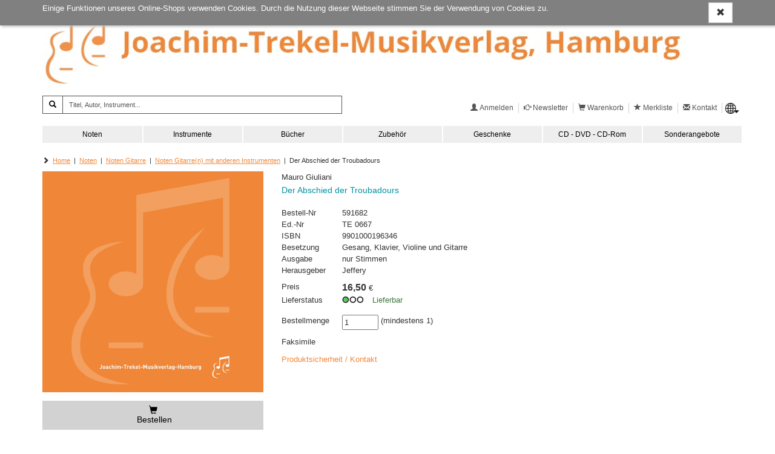

--- FILE ---
content_type: text/html; charset=utf8
request_url: https://www.trekel.de/listview?link=0101004&filter1=Gesang%2C%20Klavier%2C%20Violine%20und%20Gitarre&filter2=Kammermusik%20mit%20Gitarre%20-%20Quartett
body_size: 20151
content:
<!DOCTYPE html> <html lang="de"> <!-- default template --> <head> <meta http-equiv="X-UA-Compatible" content="IE=edge"> <meta charset="utf-8"> <meta name="viewport" content="width=device-width, initial-scale=1"> <!-- Die 3 Meta-Tags oben *müssen* zuerst im head stehen; jeglicher sonstiger head-Inhalt muss *nach* diesen Tags kommen --> <title>Der Abschied der Troubadours |  | Mauro Giuliani | Joachim-Trekel-Musikverlag Onlineshop</title> <meta name='description' content='Filter: Gesang, Klavier, Violine und Gitarre &amp; Kammermusik mit Gitarre - Quartett | Noten Gitarre(n) mit anderen Instrumenten | Noten Gitarre | Noten Mauro Giuliani Der Abschied der Troubadours '> <meta name='keywords' content='Filter: Gesang, Klavier, Violine und Gitarre &amp; Kammermusik mit Gitarre - Quartett | Noten Gitarre(n) mit anderen Instrumenten | Noten Gitarre | Noten Mauro Giuliani Der Abschied der Troubadours  Kammermusik mit Gitarre - Quartett,Chamber Music with Guitar - Quartet 9901000196346'> <!-- Social Media Open Graph Tags --> <meta property="og:title" content="Der Abschied der Troubadours |  | Mauro Giuliani | Joachim-Trekel-Musikverlag Onlineshop" /> <meta property="og:type"  content="website" /> <meta property="og:image" content="" /> <meta name="twitter:card" content="summary_large_image" /> <!-- Bootstrap --> <link href="https://www.trekel.de/res/css/bootstrap.min.css" rel="stylesheet"> <!--[if lt IE 9]> <script src="https://oss.maxcdn.com/html5shiv/3.7.2/html5shiv.min.js"></script> <script src="https://oss.maxcdn.com/respond/1.4.2/respond.min.js"></script> <![endif]--> <!-- meine Webseite --> <link rel="icon" href="//www.trekel.de/res/user/trekel/images/favicon.ico"> <style>
body { padding-top: 70px; min-width: 240px; min-height: 100vh; } footer { position: sticky; top: 100vh; } #modalOrder { margin-top: 74px; } #logobar { margin: 0px 0 0; height: 70px; } #logobar .container { padding-right: 0px; } #admin-meu { } #admin-develop-menu { list-style: none; padding-left: 25px; } #listview-sort { } @media (min-width: 768px) { body { padding-top: 200px; } #modalOrder { margin-top: 204px; } #logobar { margin: 0px 0 0; height: 200px; } #listview-sort { float: right; } } @media (min-width: 992px) { body { padding-top: 230px; } #modalOrder { margin-top: 234px; } #logobar { height: 230px; } } @media (min-width: 1200px) { body { padding-top: 255px; } #modalOrder { margin-top: 259px; } #logobar { height: 255px; } } body { font-family: Verdana, sans-serif; font-size: 10pt; } h1, .h1, h2, .h2, h3, .h3, h4, .h4, h5, .h5, h6, .h6 { margin-top: 0; font-weight: normal; color: #333; } .todo { padding: 12px; margin-bottom: 8px; border: 1px solid wheat; background-color: beige; border-radius: 5px; } .jscript-hint { position: absolute; top: 0; left: 0; z-index: 11000; width: 100%; height: 100%; text-align: center; background-color: #303030; opacity: 1; color: white; font-weight: bold; font-size: 150%; padding: 20px; padding-top: 50px; } .jscript-hint div.demo { max-width: 580px; margin: 0 auto; text-align: left; } .jscript-hint h1 { color: white; } .jscript-hint p.demo { font-size: 14px; line-height: 21px; } .jscript-hint b { color: orange; font-size: 17px; } #cookie-choice { position: absolute; top: 0; left: 0; z-index: 11000; width: 100%; height: 100%; text-align: center; background-color: rgba(50, 50, 50, .9); color: white; font-size: 150%; padding: 20px; padding-top: 50px; } #cookie-choice .cookie-choice-container { max-width: 580px; margin: 0 auto; text-align: left; color: #000; font-size: 14px; line-height: 21px; background-color: rgba(255, 255, 255, 1); padding: 15px; } #cookie-choice .cookie-header { font-size: 24px; } #cookie-choice .cookie-h1 { font-size: 30px; } #cookie-choice .cookie-h2 { font-size: 24px; } #cookie-choice .cookie-h3 { font-size: 16px; } .cookie-choice-container .wx-cookie-necessary, .cookie-choice-container .wx-cookie-config { float: right; margin-left: 10px; } .cookie-choice-text { margin-bottom: 30px; } .cookie-choice-text input { float: left; margin-right: 15px; } #cookie-choice-2 { display: none; } .ms-table { display: table; width: 100%; } .ms-table-row { display: table-row; } .ms-table-cell { display: table-cell; } .ms-table-cell-center { text-align: center; } .ms-table-cell-right { text-align: right; } .infobar { font-size: 80%; margin-top: 30px; } .infobar ul { float: right; list-style: outside none none; margin-bottom: 0; padding-left: 0; } .infobar a { padding: 2px 4px; } .infobar .infobar-last { padding-right: 0px; } .infobar li { float: left; border-right: 1px solid #d2d2d2; padding-right: 4px; padding-left: 4px; } .infobar li:last-child { padding-left: 0; padding-right: 0; } .infobar li:last-child { border-right: 0; padding-left: 4px; } @media (max-width: 767px) { #logobar .navbar-header { padding-right: 15px !important; } #sidebar-billboard-lg { margin-top: 60px; padding-right: 15px !important; } } .panel { border-radius: 0; border: 0; -webkit-box-shadow: none; box-shadow: none; } .panel-heading { border-bottom: 0; } .btn { border-radius: 0; } .btn-primary { background-color: #d2d2d2; color: #000; border-color: #d2d2d2; border-radius: 0 !important; } .btn-primary:hover, .btn-primary:active, .btn-primary:focus { background-color: #808080; color: #fff; border-color: #808080; } .btn-xs, .btn-group-xs > .btn { border-radius: 0; } .btn-group-vertical > .btn:first-child:not(:last-child) { border-radius: 0; } .btn-group-vertical > .btn:last-child:not(:first-child) { border-bottom-left-radius: 0; } .form-group-sm .form-control { border-radius: 0; } .navbar-nav > li > .dropdown-menu { border-radius: 0; } #sidebar { padding-right: 0; } #sidebar-billboard-lg { padding-right: 0; } .handy-basket { background-color: transparent; background-image: none; border: 1px solid transparent; border-radius: 4px; float: right; margin-bottom: 8px; margin-right: 6px; margin-top: 8px; padding: 6px 6px; position: relative; } .badge { font-size: 83%; padding: 1px 3px 2px; border-radius: 8px; min-width: 7px; } .basket-badge { background-color: #449d44; color: #fff !important; } .watch-badge { background-color: #337ab7; color: #fff !important; } .nav li { line-height: 105%; } .nav li span{ line-height: 105%; padding-bottom: 0; padding-top: 0; margin: 0; } .nav li a { line-height: 105%; padding-bottom: 8px; padding-top: 8px; margin: 0; } @media (min-width: 768px) { .nav li span, .nav li a { padding-bottom: 8px; padding-top: 8px; } .nav li span { display: block; position: relative; } } .nav li a.productnav-first { padding-left: 0; } .nav li a.productnav-last { padding-right: 0; } #navbar-top { padding: 2px 0 0; } #navbar-productnav a { font-size: 80%; color: #808080; padding: 7px 0 10px 30px; } #navbar-productnav a:hover { color: darkorange; background-color: #fff; } #productbar-frame { padding-right: 0; } #navbar-product { background-color: #d2d2d2; margin-right: 0px; } #navbar-product a { color: #000; } #navbar-product > li { width: 100%; padding-left: 15px; } #navbar-product > li, #navbar-product > li a { font-size: 12px; } #navbar-product > li a { white-space: nowrap; overflow: hidden; text-overflow: ellipsis; } @media (min-width: 768px) { #navbar-product { width: 100%; } #navbar-product > li { width: 14.285714285714%; padding-left: 0px; text-align: center; border-left: 2px solid white; } } @media (min-width: 768px) and (max-width: 991px){ #navbar-product > li, #navbar-product > li a { font-size: 10px; } } @media (min-width: 992px) and (max-width: 1199px){ #navbar-product > li, #navbar-product > li a { font-size: 10px; } } @media (min-width: 1200px){ #navbar-product > li, #navbar-product > li a { font-size: 12px; } } #navbar-product .first, #navbar-product .first-tag { border-left: 0px; } #productbar-items { background-color: #eee; width: 100%; } #productbar-items ul ul { padding-left: 12px; } #productbar-items a { padding-left:  15px; padding-right: 5px; white-space: normal; } @media (min-width: 768px) { #productbar-items a { padding-left:  5px; } } #productbar-digilink { background-color: #808080; z-index: 12010; } #productbar-digilink:hover { background-color: #6070A0; } #productbar-digilink a{ color: #fff; padding-left: 4px; padding-right: 8px; } #productbar-digilink ul.appbutton { z-index: 2010; } #productbar-digilink a.appbutton{ color: black; padding-left: 4px; padding-right: 8px; z-index: 12010; } #productbar-digilink div.appbutton { display: inline; font-size: 10px; padding-left: 4px; } #hint-footerbar { background-color: #003D90; color: white; height: 20px; } #linkbar { padding-top: 8px; } #main { min-height: 400px; } #search { padding-right: 0; } #content-container { min-height: 500px; } #error { margin-top: 1em; margin-bottom: 1em; padding: 0px 7px 0; color: crimson; border: 1px solid orange; border-radius: 4px; font-size: 85%; } #error .error-message { padding: 7px 0 0px; line-height: 1.4; } #admin-btn { border: 0; } footer { margin-top: 80px; background-color: #666; color: #fff; } footer p { margin-bottom: 10px; } @media (min-device-width: 769px) { footer p { margin-bottom: 2px; } } footer a { color: #fff; } footer .glyphicon-ok { color: green; } footer .topmargin { margin-top: 30px; } footer hr { margin-top: 10px; margin-bottom: 10px; } footer .subfooter { text-align: left; font-size: 120%; } footer .subfooter-sm { font-size: 100%; } .footer .footer-content h2 { font-size: 125%; padding-top: 14px; padding-bottom: 8px; margin:0; color:  #eee; } .footer .footer-content .footer-item { display: block; padding: 5px 0; } .footer .footer-content a.footer-item:hover { color: darkorange; } @media (min-width: 768px) { .footer .footer-content .footer-item { padding: 3px 0; } } .footer .footer-content .footer-copyright { font-size: 70%; padding-top: 8px; display: block; } .listview-item-buttongroup { margin-top: 1em; } .listview-item-order { font-size: 110%; } .listview-item-order .glyphicon-star { font-weight: bold; color: orange; } .webbook h1 { font-size: 30px; } .webbook h2 { font-size: 24px; } .webbook h3 { font-size: 16px; } .webbook h4 { font-size: 15px; margin-top: 10px; margin-bottom: 4px; } .webbook h5 { font-size: 13px; } .webbook h6 { font-size: 12px; } .webbook > p { line-height: 128%; margin-bottom: 10px; } .webbook > p:first { padding: 0; margin: 0; } .webhead h1, .webhead h2, .webhead h3, .webhead h4, .webhead h5, .webhead h6 { margin-top: 0; margin-bottom: 0; } .wb-agb { font-size: 80%; line-height: 1.1; } .wb-agb h1, .wb-agb h2, .wb-agb h3, .wb-agb h4, .wb-agb h5, .wb-agb h6 { margin: 6px 0 3px 0; font-size: 105%; font-weight: bold;; } .wb-datenschutz { font-size: 80%; line-height: 1.1; } .wb-datenschutz h1, .wb-datenschutz h2, .wb-datenschutz h3, .wb-datenschutz h4, .wb-datenschutz h5, .wb-datenschutz h6 { margin: 6px 0 3px 0; font-size: 105%; font-weight: bold;; } .wb-impressum { font-size: 80%; line-height: 1.1; } .wb-impressum h1, .wb-impressum h2, .wb-impressum h3, .wb-impressum h4, .wb-impressum h5, .wb-impressum h6 { margin: 6px 0 3px 0; font-size: 105%; font-weight: bold;; } .wb-impressum, .wb-widerruf { font-size: 95%; line-height: 1.3; } .wb-impressum p, .wb-widerruf p { padding-bottom: 4px; } #tickerslider { display: none; } .wb-ticker-item { position: absolute; display: none; top: 6px; } .tickerslider .wb-ticker-item { display: inherit; } #ticker-frame { margin-top: 10px; position: relative; } .treeview span.indent { margin-left: 10px; margin-right: 10px; } .product-tree { font-size: 80%; cursor: pointer; min-width: 600px; } .product-tree .list-group-item { border: 0px; } .product-bar-div { display: none; } .product-bar-nav { position: absolute; top: 0; left: 0; overflow-x: hidden; z-index: 10000; transition: all 0.35s ease-out; cursor: pointer; width: 100%; display: none; } @media (min-width: 600px) { .product-bar-nav { width: 600px; } } .product-bar-nav li { background-color: aliceblue; } .product-bar-nav-item { position: absolute; top: 0; left: 0; overflow-x: hidden; z-index: 10000; } .product-bar-nav .glyphicon-chevron-right { float: right; } .product-bar-nav h4 { margin-bottom: 0px; font-size: 120%; color: white; } .product-bar-nav h4 a { margin-bottom: 0px; font-size: 120%; color: white; text-decoration: none; } .product-bar-nav h4 a:hover { text-decoration: underline; } .product-bar-nav .pg-head { background-color: #003D90; } #product-bar-desktop { margin-top: 30px; } .devel-hints { margin-top: 8px; font-size: 80%; } #logo { float: left; } #logo-mobil { float: left; padding: 0; } #slogan { display: block; font-size: 95%; padding-left: 15px; padding-top: 24px; white-space: nowrap; } #speedbar { float: right; padding-bottom: 20px; } #speedbar span { color: #555; font-size: 12px; } #speedbar .lang button { border: 0; padding: 0; font-size: inherit; } #speedbar .lang button img { height: 18px; } #speedbar .lang ul { z-index: 20000; min-width: 0; } #speedbar .lang li { border: 0; } #speedbar .dropdown-menu > li > a { padding: 3px 8px; } @media (min-width: 768px) { #slogan { } } @media (min-width: 992px) { #slogan { font-size: 120%; } } @media (min-width: 1200px) { #slogan { font-size: 130%; } } #modalOrder img { width: 100%; } #modalOrder span { padding-left: 10px; } #modalOrder input { width: 4em; } .navbar-brand { padding-top: 4px; padding-bottom: 1px; } .navbar-xs { min-height:28px; height: 28px; } .navbar-xs .navbar-brand{ padding: 0px 12px;font-size: 16px;line-height: 28px; } .navbar-xs .navbar-nav > li > a {  padding-top: 0px; padding-bottom: 0px; line-height: 28px; } .btn-invisible { background-color: #fff; padding: 0; border: 0; } .btn-disabled { margin-top: 2px !important; background-color: #e0e0e0; } .footer-dash { margin-bottom: 0; } .hintbar { height: 10px; } #searchinput-ds, #searchbutton-ds, #searchinput-mb, #searchbutton-mb, #searchbutton-ds-ds, #searchbutton-ds-mb { border-color: #555; color: #000; } input::placeholder{ color: #555 !important; } #searchbar{ float: left; } #searchbar form{ margin: 0; margin-top: 18px; margin-left: 18px; } #searchbar form input{ font-size: 80%; } #searchinput-ds { width: 352px; } @media (min-width: 768px) and (max-width: 991px){ #searchinput-ds { width: 265px; } } @media (min-width: 992px) and (max-width: 1199px){ #searchinput-ds { width: 252px; } } @media (min-width: 1200px){ #searchinput-ds { width: 352px; } } #searchinput-div-mobile.form-group { margin: 0 0 0 0; } .input-group-sm > .form-control, .input-group-sm > .input-group-addon, .input-group-sm > .input-group-btn > .btn, .input-sm, .navbar-toggle, .btn-sm, .btn-group-sm > .btn { border-radius: 0; } .mastermode { color: crimson; } #redirect-payment { height: 750px; } .crumb { font-size: 80%; } .listsort .btn { font-size: 80%; } #navbar-productnav .lang a { padding-right: 0; } #navbar-productnav .lang a:hover { background-color: white; } .wx-padding { padding: 10px 15px } .thirty          { width: 29% !important; margin-right: 1% !important; } .seventy         { width: 70% !important; } .form-group-sm .form-control { font-size: 80%; line-height: 1.2; padding: 2px 4px; height: 24px; } .form-group { margin-bottom: 8px; } .form-horizontal .radio, .form-horizontal .checkbox { min-height: 21px; padding-top: 1px; } .wx-sidebar { font-size: 80%; background-color:  #f5f5f5; border-radius: 0; margin-bottom: 15px; } .wx-sidebar a{ text-decoration: underline; } .wx-sidebar h4{ background-color: #f5f5f5; padding: 7px 15px; font-size: 16px; } .wx-sidebar div > h4{ background-color: transparent; padding: 0; border-bottom: 0; font-size: inherit; font-weight: bold; } .wx-sidebar div { padding-left: 15px; padding-bottom: 15px; } .wx-mainview { border-radius: 0 0 4px 4px; } #mainpanel .panel-heading { padding: 7px 15px; } #navbar-productnav .wx-sidebar { border: 0; line-height: 105%; } #navbar-productnav .wx-sidebar h4{ background-color: white; font-size: 110%; border-bottom: 0; line-height: 105%; padding-top: 8px; } #navbar-productnav .wx-sidebar li { font-size: 100%; padding-left: 0; padding-top: 10px; padding-bottom: 10px; } .price-strikethrough { text-decoration: line-through; } #wx-login a { color: #2e6ea5; } #wx-login .ip { margin-top: 30px; margin-left: 7px; color: darkgray; font-size: 80%; } .webbook-slider { margin-bottom: 20px; border-bottom: 0; box-shadow: 0 0 0; } .slider-frame { position: relative; overflow-y: hidden; padding: 0; background-color: transparent; background-image: linear-gradient(#f5f5f5, #ccc 45%, #ccc 55%, #f5f5f5 100%); border-radius: 0; } .slider-nav { color: #cacaca; margin-top: 10px; margin-bottom: 10px; text-align: center; } .slider-nav .slider-nav-prev, .slider-nav .slider-nav-dot, .slider-nav .slider-nav-next { cursor: pointer; } .slider-nav .slider-nav-prev, .slider-nav .slider-nav-next { padding-bottom: 7px; } .slider-nav .slider-nav-dot { border-radius: 50%; display: inline-block; background-color: #cacaca; behavior: url(PIE.htc); width: 13px; height: 13px; margin: 5px 3px 0 3px; } .slider-nav .slider-nav-dot-active { background-color: #757575; } .wb-slider-content { display: none; position: absolute; top: 0px; width: 100%; } .wb-slider-fill { width: 100%; } .wb-slider-title { width: 100%; padding-top: 5px; } .wx-sidebar-slider, .wx-sidebar-slider div { padding-left: 0 !important; background-color: #fff; padding-bottom: 0 !important; } .wx-slider-price { font-weight: bold; } a { color: #2e6ea5; } a:active, a:hover { color: darkorange; text-decoration: underline; } .navbar-default { background-color: #fff; border-color: #fff; } #imagebar img { width: 100%; border-top: 2px solid #ffc800; } .footer .container { font-size: 80%; } @media (min-width: 768px) { #stage { padding-right: 0 !important; } .footer .container { padding-right: 0; } } #sidebar-productlist ul { padding-left: 15px; list-style-type: none; padding-left: 0; } #sidebar-productlist ul ul { padding-left: 15px; } .navlink-active { font-weight: bold; color: darkorange; } #main-alertpanel { margin-bottom: 10px; } #main-alertpanel .alert { padding-top: 8px; padding-bottom: 8px; } @media (min-width: 768px) { #main-alertpanel { padding-right: 0; } } #main-alertpanel .row { margin: 0; } .basket-header { border-bottom: 0 !important; } #form-submit { margin-right: -15px; } .nav > li > ul > li > a:hover, .nav > li > ul > li > a:focus { text-decoration: none; background-color: #eee; } .navbar-nav > li > ul > li, .navbar-nav > li > ul > li > ul > li { list-style: none; } .navbar-nav > li > ul > li > a { padding-top: 10px; padding-bottom: 10px; } .nav > li > ul > li > a, .nav > li > ul > li > ul > li > a { position: relative; display: block; } .nav > li > ul > li > a { padding: 10px 0 5px 0; } nav > li > ul > li > ul > li > a { padding: 4px 0 4px 0; } .nav > li > ul > li > ul { } .menu-themen .submenu-tag-first a, #navbar-product .viewall-tag a { padding-top: 2px; padding-bottom: 6px; margin: 0px; border-bottom: 1px solid gray; } #wx-webbook  > div > h3 { font-size: 18px; } .downloadbox-frame { margin-bottom: 15px; } .downloadbox-frame a { padding-top: 5px; color:#2e6ea5; } .sidebar-digibib-catalog { font-weight: bold; padding-left: 15px; } @media (min-width: 768px) { .sidebar-digibib-catalog { padding-left: 0px; } } #cookie-notice { position: fixed; top: 0; left: 0; z-index: 10000; width: 100%; background-color: rgba(128,128,128,1.0); color: white; padding: 4px 0; box-shadow: 2px 2px 4px silver; } #cookie-notice .wx-cookie-text { float: left; } #cookie-notice .wx-cookie-text p { } #cookie-notice .wx-cookie-ok { float: right; } .webbook-viewslider, .webbook-ticker, .webbook-viewtipps { margin-bottom: 30px; } .panel-viewtipp-body { padding-top: 15px; } .img-dia { display: none; } .viewtipp-image .dia { height: 240px; width: 240px; margin: auto; } @media (min-width: 768px) { .viewtipp-image .dia { height: 100%; width: 100%; } } #usermenu-deleteuser label { font-weight: normal; } #wx-webbook  > div > h3, .wx-head-content .caption, .webbook .caption { font-size: 140%; border-bottom: 1px solid gainsboro; padding-bottom: 2px; margin-bottom: 4px; } .webbook-ticker { } .productbuilder { z-index: 1040; } #breadcrumb { padding-top: 3px; margin-bottom: 10px; } #breadcrumb a { text-decoration: underline; } @media (min-width: 768px) { .dropdown-submenu .dropdown-menu { top: 0; left: 100%; } .dropdown-menu-level2, .productbuilder .dropdown-menu { width: 300px; } } .dropdown-submenu-level2 { border-bottom: 1px solid black; } .dropdown-submenu-level3 { padding-left: 15px; } .last-element + .dropdown-submenu-level2 { border-top: 1px solid black; } .dropdown-submenu-link, .dropdown-submenu-link span { white-space: normal !important; } #navbar-product .dropdown-menu > li a { overflow-wrap: break-word; white-space: normal; } .dropdown-submenu-linktext { width: 90%; display: inline-block !important; } .multinode-submenu-wx { padding-top: 5px; padding-bottom: 5px; } .multinode-submenu-wx li { padding-bottom: 5px; } .form-emailcheck, #formEmailcheck { display: none; } #form-captcha label { display: block; } .form-utter-captcha, .form-refresh-captcha { font-size: 30px; vertical-align: middle; cursor: pointer; margin-right: 15px; } #form-captcha-input { display: block; font-size: 100%; width: 200px; margin-top: 10px; } .wx-account #registration-text { margin-bottom: 24px; } .wx-account .wx-captcha { margin-top: 30px; margin-bottom: 30px; } .btn[disabled], fieldset[disabled] .btn { filter: alpha(opacity=85); opacity: .85; } body { min-width: 300px; } @media (min-width: 768px) and (max-width: 991px){ .navbar-header { margin-bottom: 40px; } } @media (min-width: 992px) and (max-width: 1199px){ .navbar-header { margin-bottom: 70px; } } @media (min-width: 1200px) { .navbar-header { margin-bottom: 90px; } } #logo { display: block; float: none; max-width: 100%; } #logo img, #logo-mobil img { max-width: 100%; } #handy-watchlist { display: none !important; } #slogan { margin-top: 15px; margin-left: 56px; padding-left: 0; padding-top: 0; font-size: 80%; font-weight: bold; color: #f08738; -moz-hyphens: manual; -ms-hyphens: manual; hyphens: manual; } .navbar-brand { padding-top: 4px; padding-left: 0; padding-right: 0; } @media (min-width: 768px) { .navbar-brand { padding-left: 15px; padding-right: 15px; } } #btn-navbar-mobile { margin-right: 0; } #searchbar form { margin-left: 0; } #searchbar { } #searchbar-mobile { margin-top: 0; } #searchbar-mobile form { margin-bottom: 5px; padding-top: 0; padding-bottom: 0; } @media (min-width: 1200px) { #searchinput-ds { width: 462px; } } @media (min-width: 768px) { #navbar-product > li { width: 14.2857%; } } #navbar-product { background-color: #eee; } @media (min-width: 768px) { #navbar-product .productbuilder ul li a { padding-bottom: 12px; padding-top: 12px; } .nav li span { display: block; position: relative; padding-bottom: 0; padding-top: 0; } .productbuilder.dropdown-menu, .dropdown-menu.dropdown-menu-level2, .productbuilder.dropdown-menu.menu-programm { width: 320px; } } #productbar-items .dropdown-submenu ul { padding-left: 0; } #productbar-items ul > li > a:hover, #productbar-items ul > li > a:focus { color: #008193 !important; } .dropdown-submenu-level2 { border-bottom: none; } a, a:active, a:hover { color: #f08738; } h1, h2, h3, h4, h5, #ticker-caption { color: #f08738; } .webbook-image { margin-left: 15px; margin-right: 15px; } .watch-badge { background-color: #0091a0; } .viewtipp-title a { font-size: 105%; color: #0091a0 } #search-result-line { display: -webkit-box; display: -webkit-flex; display: -ms-flexbox; display: flex; flex-wrap: wrap; } #search-result-line > [class*='col-'] { display: flex; flex-direction: column; } .listview-item { margin-bottom: 10px; } .listview-item > .listview-item-col { padding-left:  0; padding-right:  0; } .listview-item button.btn-disabled { width: 100%; } .listview-item .listview-item-buttongroup { margin-top: 0px; margin-bottom: 10px; } #listview-reihen-items .listview-item-line { padding-bottom: 8px; border-bottom: 1px solid gainsboro; } .listview-item-line { padding-top: 5px; padding-bottom: 10px; } .basket-body .listview-item-line { margin-left: -15px; } .listview-item-title { padding: 2px 0; color: #337ab7; font-size: 105%; } .listview-item-title a { color: #337ab7; font-size: 105%; } .listview-item-author { } .listview-item-biblio { } .listview-item-price { margin: 2px 0; } .listview-item-price .price { font-weight: bold; font-size: 100%; } .listview-item-price .taxrate { font-size: 80%; } .listview-item-taxcode { font-weight: normal; font-size: 80%; } .listview-item-image { float: left; padding-left: 0; padding-right: 0; } .listview-item-image .dia { height: 240px; width: 240px; box-shadow: 2px 2px 8px gainsboro; border: 1px solid gainsboro; margin: 0 15px 8px 15px; } .btn-group-justified { width: 240px; } .dia-basket { height: 45px; width: 45px; box-shadow: 2px 2px 8px gainsboro; margin: 0; margin: 0 15px 8px 15px; } @media (min-width: 350px) { .dia-basket { height: 65px; width: 65px; } } @media (min-width: 768px) { .listview-item-image .dia { height: 160px; width: 160px; } .btn-group-justified { width: 160px; } .dia-basket { height: 80px; width: 80px; } } @media (min-width: 992px) { .listview-item-image .dia { height: 200px; width: 200px; } .btn-group-justified { width: 200px; } .dia-basket { height: 105px; width: 105px; } } @media (min-width: 1200px) { .listview-item-image .dia { height: 200px; width: 200px; } .btn-group-justified { width: 200px; } .dia-basket { height: 140px; width: 140px; } } .listview-item-image img { position: absolute; margin: 4px; border: 1px solid silver; } .listview-item-possum { padding-right:0; } .listview-item-qty { } .listview-item-qty .basket-qty { } .listview-item-amount { text-align: right; } .listview-item-publisher { margin-bottom: 1em; } .listview-item-biblio-contributor { } .listview-item-biblio-contributor, .listview-item-biblio-contributor-items { float: left; } .wx-author .listview-item-biblio-contributor-items, .wx-publisher .listview-item-biblio-contributor-items { margin-left: 8px; } .wx-author .listview-item-biblio-contributor-item { display: block; padding-right: 6px; } #listview-sortbox a { font-size: 80%; } #listview-sortbox .listview-sortselect a { font-weight: bold; } #listview-head { padding-bottom: 4px; margin-bottom: 16px; border-bottom: 1px solid gainsboro; } .result-overview { margin-bottom: 8px; border-bottom: 1px solid green; } .search-result { margin-bottom: 4px; } .pageref { margin-bottom: 8px; } .pageref-header { font-size: 80%; line-height: 1.1; } .pageref-buttons { } .pageref-btn { width: 3.0em; font-size: 80% !important; } .XXbtn-xs, .XXbtn-group-xs > .btn { font-size: 80%; line-height: 1.1; width: 2.5em; } .usetime { font-size: 8pt; line-height: 1.1; font-family: courier-new, monospace; margin: 0 0 4px; } .table > tbody > tr > td { border-top: 0; } .pageref-ipp-xs { margin-top: 15px; } .listview-item-gallery-frame { margin-top: 30px; } .listview-item-gallery-frame > row { display: flex; flex-wrap: wrap; } .listview-item-gallery-frame h3 { font-size: 140%; padding-bottom: 2px; margin-bottom: 4px; } .listview-item-gallery { padding-top: 0px; } .listview-item-gallery > [class*="col-"] { display: flex; flex-direction: column; } .listview-item-gallery-col { float: left; padding-left: 0; padding-right: 0; } .listview-item-gallery-col .dia-gallery { box-shadow: 2px 2px 8px gainsboro; border: 1px solid gainsboro; margin: 0 15px 8px 15px; } .listview-item-gallery-col .dia { height: 130px; width: 130px; } @media (min-width: 768px) { .listview-item-gallery-col .dia { height: 160px; width: 160px; } } @media (min-width: 992px) { .listview-item-gallery-col .dia { height: 150px; width: 150px; } } @media (min-width: 1200px) { .listview-item-gallery-col .dia { height: 140px; width: 140px; } } .listview-item-gallery-col img { max-width: 100%; vertical-align: middle; display: none; position: absolute; border: 1px solid silver; padding: 1px; margin: 4px; } .listview-item-gallery-col .img-dia-sizer { cursor: pointer; } .listview-item-1 { display: block !important; } #search-result-line > .listview-item-1 { display: block !important; flex-direction: unset !important; } #search-result-line.search-result-line-1 { display: block; flex-wrap: unset; } .listview-item-line-1 { margin-left: 0; margin-right: 0; padding-bottom: 8px; border-bottom: 1px solid #eee; display: block; flex-wrap: unset; } .listview-item-line-1 .btn-group-justified { width: 100%; max-width: 160px; float: right; margin-right: -15px; table-layout: inherit; } .listview-item-image-1 { padding-left: inherit; padding-right: inherit; } .listview-item-image-1 img { position: relative; vertical-align: top; width: 100%; margin: 0 4px 8px 0; } #listview-introtext .webbook-image { margin-right: 15px; } #listview-filterlist1-1, #listview-filterlist2-1 { border-top: 1px solid gainsboro; } #slidergallery-images { display: none; } #dsimg { cursor: pointer; } #dsimg:hover {opacity: 0.7;} #dsModal { display: none; position: fixed; z-index: 10000; padding-top: 40px; left: 0; top: 0; height: 100%; overflow: auto; background-color: rgb(0,0,0); background-color: rgba(0,0,0,0.9); } @media (min-width: 768px) { #dsModal { padding-top: 110px; } } #dsModalClose { text-align: right; margin-right: 15px; margin-bottom: 15px; } #dsModalPrior { height: 600px; padding-left: 0; } #dsModalNext { height: 600px; padding-left: 0; } #dsModal .wx-modal-btn { color: white; font-size: 32px; font-weight: bold; transition: 0.3s; } #dsModal .wx-modal-content { margin: auto; display: block; color: white; text-align: center; } #dsModal .wx-modal-content img{ max-width: 100%; width: auto; } #dsModal .wx-modal-content a { color: white; text-decoration: underline; } #dsModal .wx-modal-btn:hover { color: dodgerblue; text-decoration: none; cursor: pointer; } @media (max-width: 767px){ .ms-hide-xs { width: 0%; } } .wx-right { text-align: right; } .listview-item-title, .listview-item-title a { color: #0091a0; } .listview-filtercol { padding-right: 15px; overflow-wrap: break-word; margin-bottom: 30px; } .listview-filters { margin-bottom: 25px; } .listview-filtercol h4 { font-size: 80%; font-weight: bold; margin-top: 14px; border-bottom: 1px solid #f08738; line-height: 1.35; } @media (min-width: 768px) { .listview-filtercol h4 { font-size: 105%; } } .listview-filtercol ul { padding-left: 0; } #listview-filterlist1-1, #listview-filterlist2-1 { border-top: none; } .listview-filterlist { list-style-type: none; } .listview-filterlist a { color: #000; font-size: 80%; } #listview-filterlist1-more a, #listview-filterlist2-more a { color: #f08738; } #listview-filterdelete { margin-top: 30px; } #listview-filterlist1-more, #listview-filterlist2-more { display: none; } @media (min-width: 768px) { .listview-filterlist1-more, .listview-filterlist2-more { display: none; } #listview-filterlist1-more, #listview-filterlist2-more { display: block; } } .detailview-item-buttons > button { margin-top: 10px !important; } .listview-item-title, .listview-item-title a { color: #0091a0; } .listview-filter-button { padding: 0; margin-top: 0; margin-right: 0; } .listview-filter-button .icon-bar { background-color: #000; } .listview-item-image img { border: 0; } .detailview-item-image { text-align: center; } .detailview-item-image img { max-width: 100%; max-height: 900px; width: inherit !important; } #series-hierarchy { margin-top: 15px; } #series-hierarchy h2 { margin-top: 15px; font-size: 100%; font-weight: bold; } .hierarchy-item { margin-bottom: 5px; } .detailview-item-biblio { margin-top: 16px; } .detailview-item-biblio .caption { display: block; float: left; width: 100px; } #detailview-scale { margin-top: 10px; margin-bottom: 10px; } .detailview-scale-price { padding-left: 15px; } .detailview-item-biblio .value { display: block; float: left; } .detailview-frame { padding-left: 15px; padding-right: 15px; } .detailview-item-title { } .detailview-item-subtitle { font-size: 110%; margin-bottom: 4px; } .detailview-item-author { } .detailview-item-image { padding-bottom: 2px; margin-bottom: 8px; } .detailview-item-image img { vertical-align: top; width: 100%; margin-bottom: 4px; } .detailview-item-buttons { } .detailview-item-buttons span { display: block; } .detailview-item-buttons > a, .detailview-item-buttons > button { margin-top: 10px !important; } .detailview-item-data { } .detailview-item-link { margin-top: 15px; } .detailview-item-link > a > img { padding-right: 10px; } .detailview-item-texthead { font-size: 14pt; margin-top: 15px; } .detailview-item-biblio-price { margin-top: 8px; } .detailview-item-biblio-price .price { font-weight: bold; font-size: 120%; vertical-align: baseline; } .detailview-item-biblio-price span { vertical-align: baseline; } .detailview-item-texte { margin: 10px 0 4px 0; } .detailview-texte { margin-bottom: 8px; } #detailview-video { max-width: 100%; } .detail-linkitem { margin-top: 15px; } .detailview-item-audio, .detailview-item-video { margin-top: 15px; } .detailview-item-gpsr { margin-top: 10px; } .detailview-item-gpsr .content { margin: 2px 0 0 16px; } </style>
</head> <body> <!-- noscript --> <noscript> <div class='jscript-hint'> Um unseren Online-Shop nutzen zu können, aktivieren Sie bitte JavaScript. Ohne JavaScript ist der Shop nicht funktionsfähig! </div> </noscript> <!-- cookie --> <div id='cookie-notice'> <div class='container'> <div class='row'> <div id='cookie-text' class='col-xs-12'> <div class='wx-cookie-text'> <div class='webbook wb-system wb-cookie notice'>Einige Funktionen unseres Online-Shops verwenden Cookies. Durch die Nutzung dieser Webseite stimmen Sie der Verwendung von Cookies zu. </div> </div> <div class='wx-cookie-ok'> <a id='btn-cookie-ok' class="btn btn-default"><span class="glyphicon glyphicon-remove"></span></a> </div> </div> </div> </div> </div> <!-- demohint --> <!-- digilic --> <!-- nav --> <nav id="logobar" class="navbar navbar-default navbar-fixed-top"> <div id="logobar-container" class="container"> <div id="logobar-inner"> <!-- begin logobar --> <div class="navbar-header"> <button id="btn-navbar-mobile" class="navbar-toggle collapsed" type="button" aria-controls = "navbar" aria-expanded = "false" data-target   = "#navbar" data-toggle   = "collapse"> <span class="sr-only">Navigation ein-/ausblenden</span> <span class="icon-bar"></span> <span class="icon-bar"></span> <span class="icon-bar"></span> </button> <!-- end handy borger menu, link to #navbar --> <div class="navbar-brand"> <a id='logo' href="https://www.trekel.de/" class="navbar-brand hidden-xs"> <img src='//www.trekel.de/res/user/trekel/images/logo.png'        alt='Onlineshop Logo' role='banner' class='hidden-xs'> </a> <!-- end logo --> <a id='logo-mobil' href="https://www.trekel.de/" class="navbar-brand visible-xs"> <img src='//www.trekel.de/res/user/trekel/images/logo-mobile.png' alt='Onlineshop Logo' role='banner' class='visible-xs'> <span></span> </a> <!-- end logo --> </div> <div id='slogan' class="visible-xs">Joachim&#x2010;Trekel&#x2010;Musikverlag,<br>Hamburg</div> </div> <!-- end header-bar --> <!-- end logobar --> <!-- begin searchbar --> <div id='searchbar' class=""> <form class="navbar-form form-horizontal hidden-xs" role="search" method="get" action="https://www.trekel.de/listview"> <input id="ssearch-ds" type="hidden" name="ssearch" value="1"> <div id="searchinput-div" class="form-group input-group input-group-sm"> <span class='input-group-btn'> <button id="searchbutton-ds-ds" type="submit" class="btn btn-default btn-sm" aria-label="Suchen"> <i class="glyphicon glyphicon-search"></i> </button> </span> <input id="searchinput-ds" class="input-sm form-control form" type="text" name="search_stichwort" placeholder="Titel, Autor, Instrument..." aria-label="Titel, Autor, Instrument..." value=''> </div> </form> <!-- end search engine adam --> </div> <!-- end searchbar --> <!-- begin speedbar res/template--> <div id='speedbar' role="navigation" class="infobar navbar-collapse collapse"> <ul class=""> <li class='speedbar-item'> <a href="https://www.trekel.de/login" title="Anmeldung"><span class='glyphicon glyphicon-user hidden-xs '></span> <span class='hidden-sm'>Anmelden</span></a> </li> <li class='speedbar-item'> <a href="https://www.trekel.de/newsletter" title="Newsletter"> <span class='glyphicon glyphicon-hand-right hidden-xs'></span> <span class='hidden-sm'>Newsletter</span> </a> </li> <li  class='speedbar-item'> <a href="https://www.trekel.de/basketbv" title="Warenkorb"> <span class='glyphicon glyphicon-shopping-cart hidden-xs'></span> <span class='hidden-sm'>Warenkorb</span> </a> </li> <li  class='speedbar-item'> <a href="https://www.trekel.de/wlist" title="Merkliste"> <span class='glyphicon glyphicon-star hidden-xs'></span> <span class='hidden-sm'>Merkliste</span> </a> </li> <li  class='speedbar-item'> <a href="https://www.trekel.de/contact" title="Kontakt" class=""> <span class='glyphicon glyphicon-envelope hidden-xs'></span> <span class='hidden-sm'>Kontakt</span> </a> </li> <li id='lang-selection' class='lang speedbar-item btn-group'> <button type="button" class="btn btn-default dropdown-toggle" data-toggle="dropdown" aria-haspopup="true" aria-expanded="false"> <img src='//www.trekel.de/res/images/globe_dropdown.png' alt="Deutsch"> </button> <ul class="dropdown-menu"> <li> <a href="https://www.trekel.de/lang/de/" title='Deutsch'> <img src='//www.trekel.de/res/images/flag-de.png' alt="Deutsch"> <span>Deutsch</span> </a> </li> <li> <a href="https://www.trekel.de/lang/en/" title='English'> <img src='//www.trekel.de/res/images/flag-en.png' alt="English"> <span>English</span> </a> </li> </ul> </li> </ul> </div> <!-- end speedbar  --> <div id="productbar-frame" class="collapse navbar-collapse"> <ul id="navbar-product" class="nav navbar-nav navbar-left navbar-product"> <li id='productbar-items' class='productbuilder regular-tag first-tag productbar-item-0'> <a class="dropdown-toggle" data-toggle="dropdown" aria-haspopup="true" aria-expanded="false" href="#"> Noten <span class="glyphicon glyphicon-chevron-right pull-right visible-xs">&nbsp;</span> </a> <ul class="productbuilder dropdown-menu font-regular menu-noten menu-viewall-1"> <li class='viewall-tag '> <a href="https://www.trekel.de/noten"> Alle anzeigen </a> </li> <li class="dropdown-submenu"> <a class="dropdown-submenu-link dropdown-submenu-level1" href="#"> <span class="dropdown-submenu-linktext">Noten Gitarre</span> <span class="glyphicon glyphicon-chevron-right pull-right"></span> </a> <ul class="dropdown-menu dropdown-menu-level2 "> <li class='viewall-tag '> <a href="https://www.trekel.de/?listview&amp;link=0101000"> Alle anzeigen </a> </li> <li class="dropdown-submenu dropdown-submenu-level2"> <a class="dropdown-submenu-link" href="https://www.trekel.de/?listview&amp;link=0101001"> Noten Gitarre - Schulen, Technik, Etüden </a> </li> <li class="dropdown-submenu dropdown-submenu-level2"> <a class="dropdown-submenu-link" href="https://www.trekel.de/?listview&amp;link=0101002"> Noten Gitarre solo </a> </li> <li class="dropdown-submenu dropdown-submenu-level2"> <a class="dropdown-submenu-link" href="https://www.trekel.de/?listview&amp;link=0101003"> Noten mehrere Gitarren </a> </li> <li class="dropdown-submenu dropdown-submenu-level2"> <a class="dropdown-submenu-link" href="https://www.trekel.de/?listview&amp;link=0101004"> Noten Gitarre(n) mit anderen Instrumenten </a> </li> <li class="dropdown-submenu dropdown-submenu-level2"> <a class="dropdown-submenu-link" href="https://www.trekel.de/?listview&amp;link=0101006"> Weihnachtsmusik für und mit Gitarre </a> </li> <li class="dropdown-submenu dropdown-submenu-level2"> <a class="dropdown-submenu-link" href="https://www.trekel.de/?listview&amp;link=0101007"> Playalong-Ausgaben </a> </li> <li class="dropdown-submenu dropdown-submenu-level2"> <a class="dropdown-submenu-link" href="https://www.trekel.de/?listview&amp;link=0101008"> Ausgaben ohne Noten </a> </li> </ul> </li> <li class="dropdown-submenu"> <a class="dropdown-submenu-link dropdown-submenu-level1" href="#"> <span class="dropdown-submenu-linktext">Noten Mandoline</span> <span class="glyphicon glyphicon-chevron-right pull-right"></span> </a> <ul class="dropdown-menu dropdown-menu-level2 "> <li class='viewall-tag '> <a href="https://www.trekel.de/?listview&amp;link=0102000"> Alle anzeigen </a> </li> <li class="dropdown-submenu dropdown-submenu-level2"> <a class="dropdown-submenu-link" href="https://www.trekel.de/?listview&amp;link=0102001"> Mandoline Schulen und Etüden </a> </li> <li class="dropdown-submenu dropdown-submenu-level2"> <a class="dropdown-submenu-link" href="https://www.trekel.de/?listview&amp;link=0102002"> Mandoline solo </a> </li> <li class="dropdown-submenu dropdown-submenu-level2"> <a class="dropdown-submenu-link" href="https://www.trekel.de/?listview&amp;link=0102003"> 2 Mandolinen </a> </li> <li class="dropdown-submenu dropdown-submenu-level2"> <a class="dropdown-submenu-link" href="https://www.trekel.de/?listview&amp;link=0102004"> 3 und mehr Mandolinen </a> </li> <li class="dropdown-submenu dropdown-submenu-level2"> <a class="dropdown-submenu-link" href="https://www.trekel.de/?listview&amp;link=0102005"> Mandoline und Gitarre </a> </li> <li class="dropdown-submenu dropdown-submenu-level2"> <a class="dropdown-submenu-link" href="https://www.trekel.de/?listview&amp;link=0102006"> Mandoline und Tasteninstrument </a> </li> <li class="dropdown-submenu dropdown-submenu-level2"> <a class="dropdown-submenu-link" href="https://www.trekel.de/?listview&amp;link=0102007"> Mandoline und ein anderes Instrument </a> </li> <li class="dropdown-submenu dropdown-submenu-level2"> <a class="dropdown-submenu-link" href="https://www.trekel.de/?listview&amp;link=0102008"> Mandoline-Kammermusik - 3 Instrumente </a> </li> <li class="dropdown-submenu dropdown-submenu-level2"> <a class="dropdown-submenu-link" href="https://www.trekel.de/?listview&amp;link=0102009"> Mandoline-Kammermusik - 4 Instrumente </a> </li> <li class="dropdown-submenu dropdown-submenu-level2"> <a class="dropdown-submenu-link" href="https://www.trekel.de/?listview&amp;link=0102010"> Mandoline - 5 und mehr und wechselnde Instrumente </a> </li> <li class="dropdown-submenu dropdown-submenu-level2"> <a class="dropdown-submenu-link" href="https://www.trekel.de/?listview&amp;link=0102011"> Mandoline und Orchester </a> </li> <li class="dropdown-submenu dropdown-submenu-level2"> <a class="dropdown-submenu-link" href="https://www.trekel.de/?listview&amp;link=0102012"> Barockmandoline </a> </li> <li class="dropdown-submenu dropdown-submenu-level2"> <a class="dropdown-submenu-link" href="https://www.trekel.de/?listview&amp;link=0102013"> Mandoline - Folk, Pop, Bluegrass u.a. Stile </a> </li> <li class="dropdown-submenu dropdown-submenu-level2"> <a class="dropdown-submenu-link" href="https://www.trekel.de/?listview&amp;link=0102014"> Weihnachtsmusik für und mit Mandoline </a> </li> </ul> </li> <li class="dropdown-submenu"> <a class="dropdown-submenu-link dropdown-submenu-level1" href="#"> <span class="dropdown-submenu-linktext">Noten Zupforchester</span> <span class="glyphicon glyphicon-chevron-right pull-right"></span> </a> <ul class="dropdown-menu dropdown-menu-level2 "> <li class='viewall-tag '> <a href="https://www.trekel.de/?listview&amp;link=0103000"> Alle anzeigen </a> </li> <li class="dropdown-submenu dropdown-submenu-level2"> <a class="dropdown-submenu-link" href="https://www.trekel.de/?listview&amp;link=0103001"> Zupforchester - Musik vor ca. 1920 </a> </li> <li class="dropdown-submenu dropdown-submenu-level2"> <a class="dropdown-submenu-link" href="https://www.trekel.de/?listview&amp;link=0103002"> Zupforchester - Musik ab ca. 1920 </a> </li> <li class="dropdown-submenu dropdown-submenu-level2"> <a class="dropdown-submenu-link" href="https://www.trekel.de/?listview&amp;link=0103003"> Zupforchester - Folklore, Popmusik, Volksmusik etc. </a> </li> <li class="dropdown-submenu dropdown-submenu-level2"> <a class="dropdown-submenu-link" href="https://www.trekel.de/?listview&amp;link=0103004"> Solozupfinstrument(e) und Zupforchester </a> </li> <li class="dropdown-submenu dropdown-submenu-level2"> <a class="dropdown-submenu-link" href="https://www.trekel.de/?listview&amp;link=0103005"> Soloblasinstrument und Zupforchester </a> </li> <li class="dropdown-submenu dropdown-submenu-level2"> <a class="dropdown-submenu-link" href="https://www.trekel.de/?listview&amp;link=0103006"> andere Soloinstrumente und Zupforchester </a> </li> <li class="dropdown-submenu dropdown-submenu-level2"> <a class="dropdown-submenu-link" href="https://www.trekel.de/?listview&amp;link=0103007"> Gesang bzw. Chor und Zupforchester </a> </li> <li class="dropdown-submenu dropdown-submenu-level2"> <a class="dropdown-submenu-link" href="https://www.trekel.de/?listview&amp;link=0103008"> Zupforchester - Weihnachtsausgaben </a> </li> </ul> </li> <li class="dropdown-submenu"> <a class="dropdown-submenu-link dropdown-submenu-level1" href="#"> <span class="dropdown-submenu-linktext">Noten Laute</span> <span class="glyphicon glyphicon-chevron-right pull-right"></span> </a> <ul class="dropdown-menu dropdown-menu-level2 "> <li class='viewall-tag '> <a href="https://www.trekel.de/?listview&amp;link=0104000"> Alle anzeigen </a> </li> <li class="dropdown-submenu dropdown-submenu-level2"> <a class="dropdown-submenu-link" href="https://www.trekel.de/?listview&amp;link=0104001"> Noten Laute </a> </li> <li class="dropdown-submenu dropdown-submenu-level2"> <a class="dropdown-submenu-link" href="https://www.trekel.de/?listview&amp;link=0104002"> Noten E-Gitarre und E-Bass </a> </li> </ul> </li> <li class="dropdown-submenu"> <a class="dropdown-submenu-link dropdown-submenu-level1" href="#"> <span class="dropdown-submenu-linktext">Noten Tasteninstrumente</span> <span class="glyphicon glyphicon-chevron-right pull-right"></span> </a> <ul class="dropdown-menu dropdown-menu-level2 "> <li class='viewall-tag '> <a href="https://www.trekel.de/?listview&amp;link=0106000"> Alle anzeigen </a> </li> <li class="dropdown-submenu dropdown-submenu-level2"> <a class="dropdown-submenu-link" href="https://www.trekel.de/?listview&amp;link=0106001"> Noten Klavier </a> </li> <li class="dropdown-submenu dropdown-submenu-level2"> <a class="dropdown-submenu-link" href="https://www.trekel.de/?listview&amp;link=0106002"> Noten Kirchenorgel </a> </li> <li class="dropdown-submenu dropdown-submenu-level2"> <a class="dropdown-submenu-link" href="https://www.trekel.de/?listview&amp;link=0106003"> Noten Keyboard </a> </li> <li class="dropdown-submenu dropdown-submenu-level2"> <a class="dropdown-submenu-link" href="https://www.trekel.de/?listview&amp;link=0106005"> Noten Akkordeon </a> </li> <li class="dropdown-submenu dropdown-submenu-level2"> <a class="dropdown-submenu-link" href="https://www.trekel.de/?listview&amp;link=0106007"> Songbooks </a> </li> </ul> </li> <li class="dropdown-submenu"> <a class="dropdown-submenu-link dropdown-submenu-level1" href="#"> <span class="dropdown-submenu-linktext">Noten Streichinstrumente</span> <span class="glyphicon glyphicon-chevron-right pull-right"></span> </a> <ul class="dropdown-menu dropdown-menu-level2 "> <li class='viewall-tag '> <a href="https://www.trekel.de/?listview&amp;link=0107000"> Alle anzeigen </a> </li> <li class="dropdown-submenu dropdown-submenu-level2"> <a class="dropdown-submenu-link" href="https://www.trekel.de/?listview&amp;link=0107001"> Noten Violine </a> </li> <li class="dropdown-submenu dropdown-submenu-level2"> <a class="dropdown-submenu-link" href="https://www.trekel.de/?listview&amp;link=0107002"> Noten Viola </a> </li> <li class="dropdown-submenu dropdown-submenu-level2"> <a class="dropdown-submenu-link" href="https://www.trekel.de/?listview&amp;link=0107003"> Noten Violoncello </a> </li> <li class="dropdown-submenu dropdown-submenu-level2"> <a class="dropdown-submenu-link" href="https://www.trekel.de/?listview&amp;link=0107004"> Noten Kontrabass </a> </li> <li class="dropdown-submenu dropdown-submenu-level2"> <a class="dropdown-submenu-link" href="https://www.trekel.de/?listview&amp;link=0107006"> Noten Streicherkammermusik </a> </li> </ul> </li> <li class="dropdown-submenu"> <a class="dropdown-submenu-link dropdown-submenu-level1" href="#"> <span class="dropdown-submenu-linktext">Noten Blasinstrumente</span> <span class="glyphicon glyphicon-chevron-right pull-right"></span> </a> <ul class="dropdown-menu dropdown-menu-level2 "> <li class='viewall-tag '> <a href="https://www.trekel.de/?listview&amp;link=0108000"> Alle anzeigen </a> </li> <li class="dropdown-submenu dropdown-submenu-level2"> <a class="dropdown-submenu-link" href="https://www.trekel.de/?listview&amp;link=0108001"> Noten Blockflöte </a> </li> <li class="dropdown-submenu dropdown-submenu-level2"> <a class="dropdown-submenu-link" href="https://www.trekel.de/?listview&amp;link=0108002"> Noten Querflöte </a> </li> <li class="dropdown-submenu dropdown-submenu-level2"> <a class="dropdown-submenu-link" href="https://www.trekel.de/?listview&amp;link=0108003"> Noten Oboe </a> </li> <li class="dropdown-submenu dropdown-submenu-level2"> <a class="dropdown-submenu-link" href="https://www.trekel.de/?listview&amp;link=0108004"> Noten Klarinette </a> </li> <li class="dropdown-submenu dropdown-submenu-level2"> <a class="dropdown-submenu-link" href="https://www.trekel.de/?listview&amp;link=0108005"> Noten Fagott </a> </li> <li class="dropdown-submenu dropdown-submenu-level2"> <a class="dropdown-submenu-link" href="https://www.trekel.de/?listview&amp;link=0108006"> Noten Trompete </a> </li> <li class="dropdown-submenu dropdown-submenu-level2"> <a class="dropdown-submenu-link" href="https://www.trekel.de/?listview&amp;link=0108007"> Noten Horn </a> </li> <li class="dropdown-submenu dropdown-submenu-level2"> <a class="dropdown-submenu-link" href="https://www.trekel.de/?listview&amp;link=0108008"> Noten Posaune </a> </li> <li class="dropdown-submenu dropdown-submenu-level2"> <a class="dropdown-submenu-link" href="https://www.trekel.de/?listview&amp;link=0108010"> Noten Saxophon </a> </li> </ul> </li> <li class='submenu-tag  submenu-tag-7'> <a href="https://www.trekel.de/?listview&amp;link=0109000" class='submenu-button-tag level2-tag'> Noten Gesang </a> </li> <li class='submenu-tag  submenu-tag-8'> <a href="https://www.trekel.de/?listview&amp;link=0110000" class='submenu-button-tag level2-tag'> Noten Chor </a> </li> <li class='submenu-tag  submenu-tag-9'> <a href="https://www.trekel.de/?listview&amp;link=0114000" class='submenu-button-tag level2-tag'> Liederbücher </a> </li> <li class='submenu-tag  submenu-tag-10'> <a href="https://www.trekel.de/?listview&amp;link=0115000" class='submenu-button-tag level2-tag'> Klassenmusizieren </a> </li> <li class='submenu-tag  submenu-tag-11'> <a href="https://www.trekel.de/?listview&amp;link=0120000" class='submenu-button-tag level2-tag'> Noten Percussion + Orff-Instrumente </a> </li> <li class='submenu-tag  submenu-tag-12'> <a href="https://www.trekel.de/?listview&amp;link=0130000" class='submenu-button-tag level2-tag'> Noten für größere bzw. gemischte Besetzungen </a> </li> </ul> </li> <li id='productbar-items' class='productbuilder regular-tag next-tag productbar-item-1'> <a href="https://www.trekel.de/instrumente" class='routing-button-tag'> Instrumente </a> </li> <li id='productbar-items' class='productbuilder regular-tag next-tag productbar-item-2'> <a class="dropdown-toggle" data-toggle="dropdown" aria-haspopup="true" aria-expanded="false" href="#"> Bücher <span class="glyphicon glyphicon-chevron-right pull-right visible-xs">&nbsp;</span> </a> <ul class="productbuilder dropdown-menu font-regular menu-bücher menu-viewall-1"> <li class='viewall-tag '> <a href="https://www.trekel.de/buecher"> Alle anzeigen </a> </li> <li class="dropdown-submenu"> <a class="dropdown-submenu-link dropdown-submenu-level1" href="#"> <span class="dropdown-submenu-linktext">Bücher - allgemeine Themen</span> <span class="glyphicon glyphicon-chevron-right pull-right"></span> </a> <ul class="dropdown-menu dropdown-menu-level2 "> <li class='viewall-tag '> <a href="https://www.trekel.de/?listview&amp;link=0301000"> Alle anzeigen </a> </li> <li class="dropdown-submenu dropdown-submenu-level2"> <a class="dropdown-submenu-link" href="https://www.trekel.de/?listview&amp;link=0301001"> Bücher - Ratgeber, Wörterbücher, Lexika </a> </li> <li class="dropdown-submenu dropdown-submenu-level2"> <a class="dropdown-submenu-link" href="https://www.trekel.de/?listview&amp;link=0301002"> Bücher - Musikgeschichte </a> </li> <li class="dropdown-submenu dropdown-submenu-level2"> <a class="dropdown-submenu-link" href="https://www.trekel.de/?listview&amp;link=0301003"> Bücher - Musiktheorie </a> </li> <li class="dropdown-submenu dropdown-submenu-level2"> <a class="dropdown-submenu-link" href="https://www.trekel.de/?listview&amp;link=0301004"> Bücher - Formenlehre, Notation, Komposition, Improvisation </a> </li> <li class="dropdown-submenu dropdown-submenu-level2"> <a class="dropdown-submenu-link" href="https://www.trekel.de/?listview&amp;link=0301005"> Bücher - Leben und Werk </a> </li> <li class="dropdown-submenu dropdown-submenu-level2"> <a class="dropdown-submenu-link" href="https://www.trekel.de/?listview&amp;link=0301006"> Bücher - Pädagogik </a> </li> <li class="dropdown-submenu dropdown-submenu-level2"> <a class="dropdown-submenu-link" href="https://www.trekel.de/?listview&amp;link=0301007"> Bücher - Interpretation </a> </li> <li class="dropdown-submenu dropdown-submenu-level2"> <a class="dropdown-submenu-link" href="https://www.trekel.de/?listview&amp;link=0301008"> Bücher - Humor und Belletristik </a> </li> <li class="dropdown-submenu dropdown-submenu-level2"> <a class="dropdown-submenu-link" href="https://www.trekel.de/?listview&amp;link=0301010"> Bücher - Instrumentenkunde </a> </li> <li class="dropdown-submenu dropdown-submenu-level2"> <a class="dropdown-submenu-link" href="https://www.trekel.de/?listview&amp;link=0301011"> Bücher - diverse </a> </li> <li class="dropdown-submenu dropdown-submenu-level2"> <a class="dropdown-submenu-link" href="https://www.trekel.de/?listview&amp;link=0301014"> Bilder- und Kinderbücher </a> </li> <li class="dropdown-submenu dropdown-submenu-level2"> <a class="dropdown-submenu-link" href="https://www.trekel.de/?listview&amp;link=0301015"> Musikalische Früherziehung und Grundausbildung </a> </li> </ul> </li> <li class="dropdown-submenu"> <a class="dropdown-submenu-link dropdown-submenu-level1" href="#"> <span class="dropdown-submenu-linktext">Bücher - Gitarre</span> <span class="glyphicon glyphicon-chevron-right pull-right"></span> </a> <ul class="dropdown-menu dropdown-menu-level2 "> <li class='viewall-tag '> <a href="https://www.trekel.de/?listview&amp;link=0302000"> Alle anzeigen </a> </li> <li class="dropdown-submenu dropdown-submenu-level2"> <a class="dropdown-submenu-link" href="https://www.trekel.de/?listview&amp;link=0302001"> Bücher - Gitarristen und Gitarrenkomponisten </a> </li> <li class="dropdown-submenu dropdown-submenu-level2"> <a class="dropdown-submenu-link" href="https://www.trekel.de/?listview&amp;link=0302002"> Bücher - Gitarrenpädagogik </a> </li> <li class="dropdown-submenu dropdown-submenu-level2"> <a class="dropdown-submenu-link" href="https://www.trekel.de/?listview&amp;link=0302004"> Bücher - Gitarre: Instrument und Geschichte </a> </li> <li class="dropdown-submenu dropdown-submenu-level2"> <a class="dropdown-submenu-link" href="https://www.trekel.de/?listview&amp;link=0302005"> Bücher - Gitarrenlexika </a> </li> <li class="dropdown-submenu dropdown-submenu-level2"> <a class="dropdown-submenu-link" href="https://www.trekel.de/?listview&amp;link=0302007"> Bücher - Gitarrengrifftabellen </a> </li> <li class="dropdown-submenu dropdown-submenu-level2"> <a class="dropdown-submenu-link" href="https://www.trekel.de/?listview&amp;link=0302010"> Zeitschriften </a> </li> </ul> </li> <li class='submenu-tag  submenu-tag-2'> <a href="https://www.trekel.de/?listview&amp;link=0303000" class='submenu-button-tag level2-tag'> Bücher - Mandoline bzw. Zupforchester </a> </li> </ul> </li> <li id='productbar-items' class='productbuilder regular-tag next-tag productbar-item-3'> <a class="dropdown-toggle" data-toggle="dropdown" aria-haspopup="true" aria-expanded="false" href="#"> Zubehör <span class="glyphicon glyphicon-chevron-right pull-right visible-xs">&nbsp;</span> </a> <ul class="productbuilder dropdown-menu font-regular menu-zubehör menu-viewall-1"> <li class='viewall-tag '> <a href="https://www.trekel.de/zubehoer"> Alle anzeigen </a> </li> <li class='submenu-tag submenu-tag-first submenu-tag-0'> <a href="https://www.trekel.de/?listview&amp;link=0402000" class='submenu-button-tag level2-tag'> Stimmgeräte und Metronome </a> </li> <li class="dropdown-submenu"> <a class="dropdown-submenu-link dropdown-submenu-level1" href="#"> <span class="dropdown-submenu-linktext">Zubehör für Klassische Gitarre</span> <span class="glyphicon glyphicon-chevron-right pull-right"></span> </a> <ul class="dropdown-menu dropdown-menu-level2 "> <li class='viewall-tag '> <a href="https://www.trekel.de/?listview&amp;link=0403000"> Alle anzeigen </a> </li> <li class="dropdown-submenu dropdown-submenu-level2"> <a class="dropdown-submenu-link" href="https://www.trekel.de/?listview&amp;link=0403001"> Gitarrenstützen und Zubehör </a> </li> <li class="dropdown-submenu dropdown-submenu-level2"> <a class="dropdown-submenu-link" href="https://www.trekel.de/?listview&amp;link=0403002"> Kapodaster </a> </li> <li class="dropdown-submenu dropdown-submenu-level2"> <a class="dropdown-submenu-link" href="https://www.trekel.de/?listview&amp;link=0403003"> Nagelpflege für Gitarristen </a> </li> </ul> </li> <li class='submenu-tag  submenu-tag-2'> <a href="https://www.trekel.de/?listview&amp;link=0404000" class='submenu-button-tag level2-tag'> Zubehör für Mandoline + Mandola </a> </li> <li class="dropdown-submenu"> <a class="dropdown-submenu-link dropdown-submenu-level1" href="#"> <span class="dropdown-submenu-linktext">Saiten </span> <span class="glyphicon glyphicon-chevron-right pull-right"></span> </a> <ul class="dropdown-menu dropdown-menu-level2 "> <li class='viewall-tag '> <a href="https://www.trekel.de/?listview&amp;link=0405000"> Alle anzeigen </a> </li> <li class="dropdown-submenu dropdown-submenu-level2"> <a class="dropdown-submenu-link" href="https://www.trekel.de/?listview&amp;link=0405001"> Saiten für Klassische Gitarre - Sätze </a> </li> <li class="dropdown-submenu dropdown-submenu-level2"> <a class="dropdown-submenu-link" href="https://www.trekel.de/?listview&amp;link=0405003"> Saiten für Kindergitarre - Sätze </a> </li> <li class="dropdown-submenu dropdown-submenu-level2"> <a class="dropdown-submenu-link" href="https://www.trekel.de/?listview&amp;link=0405005"> Saiten für andere Gitarren </a> </li> <li class="dropdown-submenu dropdown-submenu-level2"> <a class="dropdown-submenu-link" href="https://www.trekel.de/?listview&amp;link=0405006"> Saiten für Mandoline + Mandola - Sätze </a> </li> <li class="dropdown-submenu dropdown-submenu-level2"> <a class="dropdown-submenu-link" href="https://www.trekel.de/?listview&amp;link=0405007"> Saiten für Mandoline + Mandola - Einzelsaiten </a> </li> <li class="dropdown-submenu dropdown-submenu-level2"> <a class="dropdown-submenu-link" href="https://www.trekel.de/?listview&amp;link=0405008"> Saiten für E-Gitarre - Sätze </a> </li> <li class="dropdown-submenu dropdown-submenu-level2"> <a class="dropdown-submenu-link" href="https://www.trekel.de/?listview&amp;link=0405010"> Saiten für Westerngitarre - Sätze </a> </li> <li class="dropdown-submenu dropdown-submenu-level2"> <a class="dropdown-submenu-link" href="https://www.trekel.de/?listview&amp;link=0405012"> Saiten für weitere Zupfinstrumente </a> </li> </ul> </li> <li class="dropdown-submenu"> <a class="dropdown-submenu-link dropdown-submenu-level1" href="#"> <span class="dropdown-submenu-linktext">Zubehör für andere Instrumente</span> <span class="glyphicon glyphicon-chevron-right pull-right"></span> </a> <ul class="dropdown-menu dropdown-menu-level2 "> <li class='viewall-tag '> <a href="https://www.trekel.de/?listview&amp;link=0406000"> Alle anzeigen </a> </li> <li class="dropdown-submenu dropdown-submenu-level2"> <a class="dropdown-submenu-link" href="https://www.trekel.de/?listview&amp;link=0406001"> Zubehör für Western- + E-Gitarre </a> </li> <li class="dropdown-submenu dropdown-submenu-level2"> <a class="dropdown-submenu-link" href="https://www.trekel.de/?listview&amp;link=0406002"> Zubehör für andere Zupfinstrumente </a> </li> </ul> </li> </ul> </li> <li id='productbar-items' class='productbuilder regular-tag next-tag productbar-item-4'> <a href="https://www.trekel.de/geschenke" class='routing-button-tag'> Geschenke </a> </li> <li id='productbar-items' class='productbuilder regular-tag next-tag productbar-item-5'> <a class="dropdown-toggle" data-toggle="dropdown" aria-haspopup="true" aria-expanded="false" href="#"> CD - DVD - CD-Rom <span class="glyphicon glyphicon-chevron-right pull-right visible-xs">&nbsp;</span> </a> <ul class="productbuilder dropdown-menu font-regular menu-cd - dvd - cd-rom menu-viewall-1"> <li class='viewall-tag '> <a href="https://www.trekel.de/cd-dvd-cd-rom"> Alle anzeigen </a> </li> <li class="dropdown-submenu"> <a class="dropdown-submenu-link dropdown-submenu-level1" href="#"> <span class="dropdown-submenu-linktext">CDs - Gitarre</span> <span class="glyphicon glyphicon-chevron-right pull-right"></span> </a> <ul class="dropdown-menu dropdown-menu-level2 "> <li class='viewall-tag '> <a href="https://www.trekel.de/?listview&amp;link=0201000"> Alle anzeigen </a> </li> <li class="dropdown-submenu dropdown-submenu-level2"> <a class="dropdown-submenu-link" href="https://www.trekel.de/?listview&amp;link=0201001"> CDs zu Notenausgaben </a> </li> <li class="dropdown-submenu dropdown-submenu-level2"> <a class="dropdown-submenu-link" href="https://www.trekel.de/?listview&amp;link=0201002"> CDs - Gitarre solo </a> </li> <li class="dropdown-submenu dropdown-submenu-level2"> <a class="dropdown-submenu-link" href="https://www.trekel.de/?listview&amp;link=0201003"> CDs - 2 Gitarren </a> </li> <li class="dropdown-submenu dropdown-submenu-level2"> <a class="dropdown-submenu-link" href="https://www.trekel.de/?listview&amp;link=0201004"> CDs - 3 Gitarren </a> </li> <li class="dropdown-submenu dropdown-submenu-level2"> <a class="dropdown-submenu-link" href="https://www.trekel.de/?listview&amp;link=0201005"> CDs - 4 Gitarren </a> </li> <li class="dropdown-submenu dropdown-submenu-level2"> <a class="dropdown-submenu-link" href="https://www.trekel.de/?listview&amp;link=0201006"> CDs - 5 und mehr Gitarren </a> </li> <li class="dropdown-submenu dropdown-submenu-level2"> <a class="dropdown-submenu-link" href="https://www.trekel.de/?listview&amp;link=0201007"> CDs - Gitarre und ein Blasinstrument </a> </li> <li class="dropdown-submenu dropdown-submenu-level2"> <a class="dropdown-submenu-link" href="https://www.trekel.de/?listview&amp;link=0201008"> CDs - Gitarre und ein Streichinstrument </a> </li> <li class="dropdown-submenu dropdown-submenu-level2"> <a class="dropdown-submenu-link" href="https://www.trekel.de/?listview&amp;link=0201009"> CDs - Gitarre und ein Tasteninstrument </a> </li> <li class="dropdown-submenu dropdown-submenu-level2"> <a class="dropdown-submenu-link" href="https://www.trekel.de/?listview&amp;link=0201010"> CDs - Gitarre und ein anderes Instrument </a> </li> <li class="dropdown-submenu dropdown-submenu-level2"> <a class="dropdown-submenu-link" href="https://www.trekel.de/?listview&amp;link=0201011"> CDs - Gitarre und Gesang </a> </li> <li class="dropdown-submenu dropdown-submenu-level2"> <a class="dropdown-submenu-link" href="https://www.trekel.de/?listview&amp;link=0201012"> CDs - Gitarre und mehrere andere Instrumente </a> </li> <li class="dropdown-submenu dropdown-submenu-level2"> <a class="dropdown-submenu-link" href="https://www.trekel.de/?listview&amp;link=0201013"> CDs - Gitarre und Streichquartett </a> </li> <li class="dropdown-submenu dropdown-submenu-level2"> <a class="dropdown-submenu-link" href="https://www.trekel.de/?listview&amp;link=0201014"> CDs - Gitarre(n) und Orchester </a> </li> <li class="dropdown-submenu dropdown-submenu-level2"> <a class="dropdown-submenu-link" href="https://www.trekel.de/?listview&amp;link=0201016"> CDs - ein Gitarrist in unterschiedlicher Besetzung </a> </li> <li class="dropdown-submenu dropdown-submenu-level2"> <a class="dropdown-submenu-link" href="https://www.trekel.de/?listview&amp;link=0201017"> CDs - Verschiedene oder mehrere Gitarristen in unterschiedlichen Besetzungen </a> </li> <li class="dropdown-submenu dropdown-submenu-level2"> <a class="dropdown-submenu-link" href="https://www.trekel.de/?listview&amp;link=0201019"> CDs - Jazz Folk etc </a> </li> </ul> </li> <li class='submenu-tag  submenu-tag-1'> <a href="https://www.trekel.de/?listview&amp;link=0202000" class='submenu-button-tag level2-tag'> CDs - Mandoline </a> </li> <li class='submenu-tag  submenu-tag-2'> <a href="https://www.trekel.de/?listview&amp;link=0203000" class='submenu-button-tag level2-tag'> CDs - Zupforchester </a> </li> <li class='submenu-tag  submenu-tag-3'> <a href="https://www.trekel.de/?listview&amp;link=0207000" class='submenu-button-tag level2-tag'> DVDs </a> </li> <li class='submenu-tag  submenu-tag-4'> <a href="https://www.trekel.de/?listview&amp;link=0209000" class='submenu-button-tag level2-tag'> CDs - Diverse </a> </li> </ul> </li> <li id='productbar-items' class='productbuilder regular-tag next-tag productbar-item-6'> <a href="https://www.trekel.de/sonderangebote" class='routing-button-tag'> Sonderangebote </a> </li> </ul> </div> <!-- searchbar frame --> </div> </div> </nav>  <!-- logobar --> <div class="container hidden-xs"> <div class='row'> <div id="searchbar-frame" class="collapse navbar-collapse"> <!-- suche tablet, desktop view --> <!-- end tablet, desktop view --> </div> <!-- searchbar frame --> </div> </div> <!-- mobile navigation --> <div class="container hidden-lg hidden-md hidden-sm hidden-print"> <div class='row'> <div id="navbar" class="collapse navbar-collapse"> <!--  begin handy view --> <ul id="mobile-speedbar" class="nav navbar-nav navbar-left">  <!-- handy view --> <li class='speedbar-item'> <a href="https://www.trekel.de/login" title="Anmeldung"><span class='glyphicon glyphicon-user hidden-xs '></span> <span class='hidden-sm'>Anmelden</span></a> </li> <li class='speedbar-item'> <a href="https://www.trekel.de/newsletter" title="Newsletter"> <span class='glyphicon glyphicon-hand-right hidden-xs'></span> <span class='hidden-sm'>Newsletter</span> </a> </li> <li  class='speedbar-item'> <a href="https://www.trekel.de/basketbv" title="Warenkorb"> <span class='glyphicon glyphicon-shopping-cart hidden-xs'></span> <span class='hidden-sm'>Warenkorb</span> </a> </li> <li  class='speedbar-item'> <a href="https://www.trekel.de/wlist" title="Merkliste"> <span class='glyphicon glyphicon-star hidden-xs'></span> <span class='hidden-sm'>Merkliste</span> </a> </li> <li  class='speedbar-item'> <a href="https://www.trekel.de/contact" title="Kontakt" class=""> <span class='glyphicon glyphicon-envelope hidden-xs'></span> <span class='hidden-sm'>Kontakt</span> </a> </li> <li id='lang-selection' class='lang speedbar-item btn-group'> <button type="button" class="btn btn-default dropdown-toggle" data-toggle="dropdown" aria-haspopup="true" aria-expanded="false"> <img src='//www.trekel.de/res/images/globe_dropdown.png' alt="Deutsch"> </button> <ul class="dropdown-menu"> <li> <a href="https://www.trekel.de/lang/de/" title='Deutsch'> <img src='//www.trekel.de/res/images/flag-de.png' alt="Deutsch"> <span>Deutsch</span> </a> </li> <li> <a href="https://www.trekel.de/lang/en/" title='English'> <img src='//www.trekel.de/res/images/flag-en.png' alt="English"> <span>English</span> </a> </li> </ul> </li> </ul> <ul id="navbar-product" class="nav navbar-nav navbar-left navbar-product"> <li id='productbar-items' class='productbuilder regular-tag first-tag productbar-item-0'> <a class="dropdown-toggle" data-toggle="dropdown" aria-haspopup="true" aria-expanded="false" href="#"> Noten <span class="glyphicon glyphicon-chevron-right pull-right visible-xs">&nbsp;</span> </a> <ul class="productbuilder dropdown-menu font-regular menu-noten menu-viewall-1"> <li class='viewall-tag '> <a href="https://www.trekel.de/noten"> Alle anzeigen </a> </li> <li class="dropdown-submenu"> <a class="dropdown-submenu-link dropdown-submenu-level1" href="#"> <span class="dropdown-submenu-linktext">Noten Gitarre</span> <span class="glyphicon glyphicon-chevron-right pull-right"></span> </a> <ul class="dropdown-menu dropdown-menu-level2 "> <li class='viewall-tag '> <a href="https://www.trekel.de/?listview&amp;link=0101000"> Alle anzeigen </a> </li> <li class="dropdown-submenu dropdown-submenu-level2"> <a class="dropdown-submenu-link" href="https://www.trekel.de/?listview&amp;link=0101001"> Noten Gitarre - Schulen, Technik, Etüden </a> </li> <li class="dropdown-submenu dropdown-submenu-level2"> <a class="dropdown-submenu-link" href="https://www.trekel.de/?listview&amp;link=0101002"> Noten Gitarre solo </a> </li> <li class="dropdown-submenu dropdown-submenu-level2"> <a class="dropdown-submenu-link" href="https://www.trekel.de/?listview&amp;link=0101003"> Noten mehrere Gitarren </a> </li> <li class="dropdown-submenu dropdown-submenu-level2"> <a class="dropdown-submenu-link" href="https://www.trekel.de/?listview&amp;link=0101004"> Noten Gitarre(n) mit anderen Instrumenten </a> </li> <li class="dropdown-submenu dropdown-submenu-level2"> <a class="dropdown-submenu-link" href="https://www.trekel.de/?listview&amp;link=0101006"> Weihnachtsmusik für und mit Gitarre </a> </li> <li class="dropdown-submenu dropdown-submenu-level2"> <a class="dropdown-submenu-link" href="https://www.trekel.de/?listview&amp;link=0101007"> Playalong-Ausgaben </a> </li> <li class="dropdown-submenu dropdown-submenu-level2"> <a class="dropdown-submenu-link" href="https://www.trekel.de/?listview&amp;link=0101008"> Ausgaben ohne Noten </a> </li> </ul> </li> <li class="dropdown-submenu"> <a class="dropdown-submenu-link dropdown-submenu-level1" href="#"> <span class="dropdown-submenu-linktext">Noten Mandoline</span> <span class="glyphicon glyphicon-chevron-right pull-right"></span> </a> <ul class="dropdown-menu dropdown-menu-level2 "> <li class='viewall-tag '> <a href="https://www.trekel.de/?listview&amp;link=0102000"> Alle anzeigen </a> </li> <li class="dropdown-submenu dropdown-submenu-level2"> <a class="dropdown-submenu-link" href="https://www.trekel.de/?listview&amp;link=0102001"> Mandoline Schulen und Etüden </a> </li> <li class="dropdown-submenu dropdown-submenu-level2"> <a class="dropdown-submenu-link" href="https://www.trekel.de/?listview&amp;link=0102002"> Mandoline solo </a> </li> <li class="dropdown-submenu dropdown-submenu-level2"> <a class="dropdown-submenu-link" href="https://www.trekel.de/?listview&amp;link=0102003"> 2 Mandolinen </a> </li> <li class="dropdown-submenu dropdown-submenu-level2"> <a class="dropdown-submenu-link" href="https://www.trekel.de/?listview&amp;link=0102004"> 3 und mehr Mandolinen </a> </li> <li class="dropdown-submenu dropdown-submenu-level2"> <a class="dropdown-submenu-link" href="https://www.trekel.de/?listview&amp;link=0102005"> Mandoline und Gitarre </a> </li> <li class="dropdown-submenu dropdown-submenu-level2"> <a class="dropdown-submenu-link" href="https://www.trekel.de/?listview&amp;link=0102006"> Mandoline und Tasteninstrument </a> </li> <li class="dropdown-submenu dropdown-submenu-level2"> <a class="dropdown-submenu-link" href="https://www.trekel.de/?listview&amp;link=0102007"> Mandoline und ein anderes Instrument </a> </li> <li class="dropdown-submenu dropdown-submenu-level2"> <a class="dropdown-submenu-link" href="https://www.trekel.de/?listview&amp;link=0102008"> Mandoline-Kammermusik - 3 Instrumente </a> </li> <li class="dropdown-submenu dropdown-submenu-level2"> <a class="dropdown-submenu-link" href="https://www.trekel.de/?listview&amp;link=0102009"> Mandoline-Kammermusik - 4 Instrumente </a> </li> <li class="dropdown-submenu dropdown-submenu-level2"> <a class="dropdown-submenu-link" href="https://www.trekel.de/?listview&amp;link=0102010"> Mandoline - 5 und mehr und wechselnde Instrumente </a> </li> <li class="dropdown-submenu dropdown-submenu-level2"> <a class="dropdown-submenu-link" href="https://www.trekel.de/?listview&amp;link=0102011"> Mandoline und Orchester </a> </li> <li class="dropdown-submenu dropdown-submenu-level2"> <a class="dropdown-submenu-link" href="https://www.trekel.de/?listview&amp;link=0102012"> Barockmandoline </a> </li> <li class="dropdown-submenu dropdown-submenu-level2"> <a class="dropdown-submenu-link" href="https://www.trekel.de/?listview&amp;link=0102013"> Mandoline - Folk, Pop, Bluegrass u.a. Stile </a> </li> <li class="dropdown-submenu dropdown-submenu-level2"> <a class="dropdown-submenu-link" href="https://www.trekel.de/?listview&amp;link=0102014"> Weihnachtsmusik für und mit Mandoline </a> </li> </ul> </li> <li class="dropdown-submenu"> <a class="dropdown-submenu-link dropdown-submenu-level1" href="#"> <span class="dropdown-submenu-linktext">Noten Zupforchester</span> <span class="glyphicon glyphicon-chevron-right pull-right"></span> </a> <ul class="dropdown-menu dropdown-menu-level2 "> <li class='viewall-tag '> <a href="https://www.trekel.de/?listview&amp;link=0103000"> Alle anzeigen </a> </li> <li class="dropdown-submenu dropdown-submenu-level2"> <a class="dropdown-submenu-link" href="https://www.trekel.de/?listview&amp;link=0103001"> Zupforchester - Musik vor ca. 1920 </a> </li> <li class="dropdown-submenu dropdown-submenu-level2"> <a class="dropdown-submenu-link" href="https://www.trekel.de/?listview&amp;link=0103002"> Zupforchester - Musik ab ca. 1920 </a> </li> <li class="dropdown-submenu dropdown-submenu-level2"> <a class="dropdown-submenu-link" href="https://www.trekel.de/?listview&amp;link=0103003"> Zupforchester - Folklore, Popmusik, Volksmusik etc. </a> </li> <li class="dropdown-submenu dropdown-submenu-level2"> <a class="dropdown-submenu-link" href="https://www.trekel.de/?listview&amp;link=0103004"> Solozupfinstrument(e) und Zupforchester </a> </li> <li class="dropdown-submenu dropdown-submenu-level2"> <a class="dropdown-submenu-link" href="https://www.trekel.de/?listview&amp;link=0103005"> Soloblasinstrument und Zupforchester </a> </li> <li class="dropdown-submenu dropdown-submenu-level2"> <a class="dropdown-submenu-link" href="https://www.trekel.de/?listview&amp;link=0103006"> andere Soloinstrumente und Zupforchester </a> </li> <li class="dropdown-submenu dropdown-submenu-level2"> <a class="dropdown-submenu-link" href="https://www.trekel.de/?listview&amp;link=0103007"> Gesang bzw. Chor und Zupforchester </a> </li> <li class="dropdown-submenu dropdown-submenu-level2"> <a class="dropdown-submenu-link" href="https://www.trekel.de/?listview&amp;link=0103008"> Zupforchester - Weihnachtsausgaben </a> </li> </ul> </li> <li class="dropdown-submenu"> <a class="dropdown-submenu-link dropdown-submenu-level1" href="#"> <span class="dropdown-submenu-linktext">Noten Laute</span> <span class="glyphicon glyphicon-chevron-right pull-right"></span> </a> <ul class="dropdown-menu dropdown-menu-level2 "> <li class='viewall-tag '> <a href="https://www.trekel.de/?listview&amp;link=0104000"> Alle anzeigen </a> </li> <li class="dropdown-submenu dropdown-submenu-level2"> <a class="dropdown-submenu-link" href="https://www.trekel.de/?listview&amp;link=0104001"> Noten Laute </a> </li> <li class="dropdown-submenu dropdown-submenu-level2"> <a class="dropdown-submenu-link" href="https://www.trekel.de/?listview&amp;link=0104002"> Noten E-Gitarre und E-Bass </a> </li> </ul> </li> <li class="dropdown-submenu"> <a class="dropdown-submenu-link dropdown-submenu-level1" href="#"> <span class="dropdown-submenu-linktext">Noten Tasteninstrumente</span> <span class="glyphicon glyphicon-chevron-right pull-right"></span> </a> <ul class="dropdown-menu dropdown-menu-level2 "> <li class='viewall-tag '> <a href="https://www.trekel.de/?listview&amp;link=0106000"> Alle anzeigen </a> </li> <li class="dropdown-submenu dropdown-submenu-level2"> <a class="dropdown-submenu-link" href="https://www.trekel.de/?listview&amp;link=0106001"> Noten Klavier </a> </li> <li class="dropdown-submenu dropdown-submenu-level2"> <a class="dropdown-submenu-link" href="https://www.trekel.de/?listview&amp;link=0106002"> Noten Kirchenorgel </a> </li> <li class="dropdown-submenu dropdown-submenu-level2"> <a class="dropdown-submenu-link" href="https://www.trekel.de/?listview&amp;link=0106003"> Noten Keyboard </a> </li> <li class="dropdown-submenu dropdown-submenu-level2"> <a class="dropdown-submenu-link" href="https://www.trekel.de/?listview&amp;link=0106005"> Noten Akkordeon </a> </li> <li class="dropdown-submenu dropdown-submenu-level2"> <a class="dropdown-submenu-link" href="https://www.trekel.de/?listview&amp;link=0106007"> Songbooks </a> </li> </ul> </li> <li class="dropdown-submenu"> <a class="dropdown-submenu-link dropdown-submenu-level1" href="#"> <span class="dropdown-submenu-linktext">Noten Streichinstrumente</span> <span class="glyphicon glyphicon-chevron-right pull-right"></span> </a> <ul class="dropdown-menu dropdown-menu-level2 "> <li class='viewall-tag '> <a href="https://www.trekel.de/?listview&amp;link=0107000"> Alle anzeigen </a> </li> <li class="dropdown-submenu dropdown-submenu-level2"> <a class="dropdown-submenu-link" href="https://www.trekel.de/?listview&amp;link=0107001"> Noten Violine </a> </li> <li class="dropdown-submenu dropdown-submenu-level2"> <a class="dropdown-submenu-link" href="https://www.trekel.de/?listview&amp;link=0107002"> Noten Viola </a> </li> <li class="dropdown-submenu dropdown-submenu-level2"> <a class="dropdown-submenu-link" href="https://www.trekel.de/?listview&amp;link=0107003"> Noten Violoncello </a> </li> <li class="dropdown-submenu dropdown-submenu-level2"> <a class="dropdown-submenu-link" href="https://www.trekel.de/?listview&amp;link=0107004"> Noten Kontrabass </a> </li> <li class="dropdown-submenu dropdown-submenu-level2"> <a class="dropdown-submenu-link" href="https://www.trekel.de/?listview&amp;link=0107006"> Noten Streicherkammermusik </a> </li> </ul> </li> <li class="dropdown-submenu"> <a class="dropdown-submenu-link dropdown-submenu-level1" href="#"> <span class="dropdown-submenu-linktext">Noten Blasinstrumente</span> <span class="glyphicon glyphicon-chevron-right pull-right"></span> </a> <ul class="dropdown-menu dropdown-menu-level2 "> <li class='viewall-tag '> <a href="https://www.trekel.de/?listview&amp;link=0108000"> Alle anzeigen </a> </li> <li class="dropdown-submenu dropdown-submenu-level2"> <a class="dropdown-submenu-link" href="https://www.trekel.de/?listview&amp;link=0108001"> Noten Blockflöte </a> </li> <li class="dropdown-submenu dropdown-submenu-level2"> <a class="dropdown-submenu-link" href="https://www.trekel.de/?listview&amp;link=0108002"> Noten Querflöte </a> </li> <li class="dropdown-submenu dropdown-submenu-level2"> <a class="dropdown-submenu-link" href="https://www.trekel.de/?listview&amp;link=0108003"> Noten Oboe </a> </li> <li class="dropdown-submenu dropdown-submenu-level2"> <a class="dropdown-submenu-link" href="https://www.trekel.de/?listview&amp;link=0108004"> Noten Klarinette </a> </li> <li class="dropdown-submenu dropdown-submenu-level2"> <a class="dropdown-submenu-link" href="https://www.trekel.de/?listview&amp;link=0108005"> Noten Fagott </a> </li> <li class="dropdown-submenu dropdown-submenu-level2"> <a class="dropdown-submenu-link" href="https://www.trekel.de/?listview&amp;link=0108006"> Noten Trompete </a> </li> <li class="dropdown-submenu dropdown-submenu-level2"> <a class="dropdown-submenu-link" href="https://www.trekel.de/?listview&amp;link=0108007"> Noten Horn </a> </li> <li class="dropdown-submenu dropdown-submenu-level2"> <a class="dropdown-submenu-link" href="https://www.trekel.de/?listview&amp;link=0108008"> Noten Posaune </a> </li> <li class="dropdown-submenu dropdown-submenu-level2"> <a class="dropdown-submenu-link" href="https://www.trekel.de/?listview&amp;link=0108010"> Noten Saxophon </a> </li> </ul> </li> <li class='submenu-tag  submenu-tag-7'> <a href="https://www.trekel.de/?listview&amp;link=0109000" class='submenu-button-tag level2-tag'> Noten Gesang </a> </li> <li class='submenu-tag  submenu-tag-8'> <a href="https://www.trekel.de/?listview&amp;link=0110000" class='submenu-button-tag level2-tag'> Noten Chor </a> </li> <li class='submenu-tag  submenu-tag-9'> <a href="https://www.trekel.de/?listview&amp;link=0114000" class='submenu-button-tag level2-tag'> Liederbücher </a> </li> <li class='submenu-tag  submenu-tag-10'> <a href="https://www.trekel.de/?listview&amp;link=0115000" class='submenu-button-tag level2-tag'> Klassenmusizieren </a> </li> <li class='submenu-tag  submenu-tag-11'> <a href="https://www.trekel.de/?listview&amp;link=0120000" class='submenu-button-tag level2-tag'> Noten Percussion + Orff-Instrumente </a> </li> <li class='submenu-tag  submenu-tag-12'> <a href="https://www.trekel.de/?listview&amp;link=0130000" class='submenu-button-tag level2-tag'> Noten für größere bzw. gemischte Besetzungen </a> </li> </ul> </li> <li id='productbar-items' class='productbuilder regular-tag next-tag productbar-item-1'> <a href="https://www.trekel.de/instrumente" class='routing-button-tag'> Instrumente </a> </li> <li id='productbar-items' class='productbuilder regular-tag next-tag productbar-item-2'> <a class="dropdown-toggle" data-toggle="dropdown" aria-haspopup="true" aria-expanded="false" href="#"> Bücher <span class="glyphicon glyphicon-chevron-right pull-right visible-xs">&nbsp;</span> </a> <ul class="productbuilder dropdown-menu font-regular menu-bücher menu-viewall-1"> <li class='viewall-tag '> <a href="https://www.trekel.de/buecher"> Alle anzeigen </a> </li> <li class="dropdown-submenu"> <a class="dropdown-submenu-link dropdown-submenu-level1" href="#"> <span class="dropdown-submenu-linktext">Bücher - allgemeine Themen</span> <span class="glyphicon glyphicon-chevron-right pull-right"></span> </a> <ul class="dropdown-menu dropdown-menu-level2 "> <li class='viewall-tag '> <a href="https://www.trekel.de/?listview&amp;link=0301000"> Alle anzeigen </a> </li> <li class="dropdown-submenu dropdown-submenu-level2"> <a class="dropdown-submenu-link" href="https://www.trekel.de/?listview&amp;link=0301001"> Bücher - Ratgeber, Wörterbücher, Lexika </a> </li> <li class="dropdown-submenu dropdown-submenu-level2"> <a class="dropdown-submenu-link" href="https://www.trekel.de/?listview&amp;link=0301002"> Bücher - Musikgeschichte </a> </li> <li class="dropdown-submenu dropdown-submenu-level2"> <a class="dropdown-submenu-link" href="https://www.trekel.de/?listview&amp;link=0301003"> Bücher - Musiktheorie </a> </li> <li class="dropdown-submenu dropdown-submenu-level2"> <a class="dropdown-submenu-link" href="https://www.trekel.de/?listview&amp;link=0301004"> Bücher - Formenlehre, Notation, Komposition, Improvisation </a> </li> <li class="dropdown-submenu dropdown-submenu-level2"> <a class="dropdown-submenu-link" href="https://www.trekel.de/?listview&amp;link=0301005"> Bücher - Leben und Werk </a> </li> <li class="dropdown-submenu dropdown-submenu-level2"> <a class="dropdown-submenu-link" href="https://www.trekel.de/?listview&amp;link=0301006"> Bücher - Pädagogik </a> </li> <li class="dropdown-submenu dropdown-submenu-level2"> <a class="dropdown-submenu-link" href="https://www.trekel.de/?listview&amp;link=0301007"> Bücher - Interpretation </a> </li> <li class="dropdown-submenu dropdown-submenu-level2"> <a class="dropdown-submenu-link" href="https://www.trekel.de/?listview&amp;link=0301008"> Bücher - Humor und Belletristik </a> </li> <li class="dropdown-submenu dropdown-submenu-level2"> <a class="dropdown-submenu-link" href="https://www.trekel.de/?listview&amp;link=0301010"> Bücher - Instrumentenkunde </a> </li> <li class="dropdown-submenu dropdown-submenu-level2"> <a class="dropdown-submenu-link" href="https://www.trekel.de/?listview&amp;link=0301011"> Bücher - diverse </a> </li> <li class="dropdown-submenu dropdown-submenu-level2"> <a class="dropdown-submenu-link" href="https://www.trekel.de/?listview&amp;link=0301014"> Bilder- und Kinderbücher </a> </li> <li class="dropdown-submenu dropdown-submenu-level2"> <a class="dropdown-submenu-link" href="https://www.trekel.de/?listview&amp;link=0301015"> Musikalische Früherziehung und Grundausbildung </a> </li> </ul> </li> <li class="dropdown-submenu"> <a class="dropdown-submenu-link dropdown-submenu-level1" href="#"> <span class="dropdown-submenu-linktext">Bücher - Gitarre</span> <span class="glyphicon glyphicon-chevron-right pull-right"></span> </a> <ul class="dropdown-menu dropdown-menu-level2 "> <li class='viewall-tag '> <a href="https://www.trekel.de/?listview&amp;link=0302000"> Alle anzeigen </a> </li> <li class="dropdown-submenu dropdown-submenu-level2"> <a class="dropdown-submenu-link" href="https://www.trekel.de/?listview&amp;link=0302001"> Bücher - Gitarristen und Gitarrenkomponisten </a> </li> <li class="dropdown-submenu dropdown-submenu-level2"> <a class="dropdown-submenu-link" href="https://www.trekel.de/?listview&amp;link=0302002"> Bücher - Gitarrenpädagogik </a> </li> <li class="dropdown-submenu dropdown-submenu-level2"> <a class="dropdown-submenu-link" href="https://www.trekel.de/?listview&amp;link=0302004"> Bücher - Gitarre: Instrument und Geschichte </a> </li> <li class="dropdown-submenu dropdown-submenu-level2"> <a class="dropdown-submenu-link" href="https://www.trekel.de/?listview&amp;link=0302005"> Bücher - Gitarrenlexika </a> </li> <li class="dropdown-submenu dropdown-submenu-level2"> <a class="dropdown-submenu-link" href="https://www.trekel.de/?listview&amp;link=0302007"> Bücher - Gitarrengrifftabellen </a> </li> <li class="dropdown-submenu dropdown-submenu-level2"> <a class="dropdown-submenu-link" href="https://www.trekel.de/?listview&amp;link=0302010"> Zeitschriften </a> </li> </ul> </li> <li class='submenu-tag  submenu-tag-2'> <a href="https://www.trekel.de/?listview&amp;link=0303000" class='submenu-button-tag level2-tag'> Bücher - Mandoline bzw. Zupforchester </a> </li> </ul> </li> <li id='productbar-items' class='productbuilder regular-tag next-tag productbar-item-3'> <a class="dropdown-toggle" data-toggle="dropdown" aria-haspopup="true" aria-expanded="false" href="#"> Zubehör <span class="glyphicon glyphicon-chevron-right pull-right visible-xs">&nbsp;</span> </a> <ul class="productbuilder dropdown-menu font-regular menu-zubehör menu-viewall-1"> <li class='viewall-tag '> <a href="https://www.trekel.de/zubehoer"> Alle anzeigen </a> </li> <li class='submenu-tag submenu-tag-first submenu-tag-0'> <a href="https://www.trekel.de/?listview&amp;link=0402000" class='submenu-button-tag level2-tag'> Stimmgeräte und Metronome </a> </li> <li class="dropdown-submenu"> <a class="dropdown-submenu-link dropdown-submenu-level1" href="#"> <span class="dropdown-submenu-linktext">Zubehör für Klassische Gitarre</span> <span class="glyphicon glyphicon-chevron-right pull-right"></span> </a> <ul class="dropdown-menu dropdown-menu-level2 "> <li class='viewall-tag '> <a href="https://www.trekel.de/?listview&amp;link=0403000"> Alle anzeigen </a> </li> <li class="dropdown-submenu dropdown-submenu-level2"> <a class="dropdown-submenu-link" href="https://www.trekel.de/?listview&amp;link=0403001"> Gitarrenstützen und Zubehör </a> </li> <li class="dropdown-submenu dropdown-submenu-level2"> <a class="dropdown-submenu-link" href="https://www.trekel.de/?listview&amp;link=0403002"> Kapodaster </a> </li> <li class="dropdown-submenu dropdown-submenu-level2"> <a class="dropdown-submenu-link" href="https://www.trekel.de/?listview&amp;link=0403003"> Nagelpflege für Gitarristen </a> </li> </ul> </li> <li class='submenu-tag  submenu-tag-2'> <a href="https://www.trekel.de/?listview&amp;link=0404000" class='submenu-button-tag level2-tag'> Zubehör für Mandoline + Mandola </a> </li> <li class="dropdown-submenu"> <a class="dropdown-submenu-link dropdown-submenu-level1" href="#"> <span class="dropdown-submenu-linktext">Saiten </span> <span class="glyphicon glyphicon-chevron-right pull-right"></span> </a> <ul class="dropdown-menu dropdown-menu-level2 "> <li class='viewall-tag '> <a href="https://www.trekel.de/?listview&amp;link=0405000"> Alle anzeigen </a> </li> <li class="dropdown-submenu dropdown-submenu-level2"> <a class="dropdown-submenu-link" href="https://www.trekel.de/?listview&amp;link=0405001"> Saiten für Klassische Gitarre - Sätze </a> </li> <li class="dropdown-submenu dropdown-submenu-level2"> <a class="dropdown-submenu-link" href="https://www.trekel.de/?listview&amp;link=0405003"> Saiten für Kindergitarre - Sätze </a> </li> <li class="dropdown-submenu dropdown-submenu-level2"> <a class="dropdown-submenu-link" href="https://www.trekel.de/?listview&amp;link=0405005"> Saiten für andere Gitarren </a> </li> <li class="dropdown-submenu dropdown-submenu-level2"> <a class="dropdown-submenu-link" href="https://www.trekel.de/?listview&amp;link=0405006"> Saiten für Mandoline + Mandola - Sätze </a> </li> <li class="dropdown-submenu dropdown-submenu-level2"> <a class="dropdown-submenu-link" href="https://www.trekel.de/?listview&amp;link=0405007"> Saiten für Mandoline + Mandola - Einzelsaiten </a> </li> <li class="dropdown-submenu dropdown-submenu-level2"> <a class="dropdown-submenu-link" href="https://www.trekel.de/?listview&amp;link=0405008"> Saiten für E-Gitarre - Sätze </a> </li> <li class="dropdown-submenu dropdown-submenu-level2"> <a class="dropdown-submenu-link" href="https://www.trekel.de/?listview&amp;link=0405010"> Saiten für Westerngitarre - Sätze </a> </li> <li class="dropdown-submenu dropdown-submenu-level2"> <a class="dropdown-submenu-link" href="https://www.trekel.de/?listview&amp;link=0405012"> Saiten für weitere Zupfinstrumente </a> </li> </ul> </li> <li class="dropdown-submenu"> <a class="dropdown-submenu-link dropdown-submenu-level1" href="#"> <span class="dropdown-submenu-linktext">Zubehör für andere Instrumente</span> <span class="glyphicon glyphicon-chevron-right pull-right"></span> </a> <ul class="dropdown-menu dropdown-menu-level2 "> <li class='viewall-tag '> <a href="https://www.trekel.de/?listview&amp;link=0406000"> Alle anzeigen </a> </li> <li class="dropdown-submenu dropdown-submenu-level2"> <a class="dropdown-submenu-link" href="https://www.trekel.de/?listview&amp;link=0406001"> Zubehör für Western- + E-Gitarre </a> </li> <li class="dropdown-submenu dropdown-submenu-level2"> <a class="dropdown-submenu-link" href="https://www.trekel.de/?listview&amp;link=0406002"> Zubehör für andere Zupfinstrumente </a> </li> </ul> </li> </ul> </li> <li id='productbar-items' class='productbuilder regular-tag next-tag productbar-item-4'> <a href="https://www.trekel.de/geschenke" class='routing-button-tag'> Geschenke </a> </li> <li id='productbar-items' class='productbuilder regular-tag next-tag productbar-item-5'> <a class="dropdown-toggle" data-toggle="dropdown" aria-haspopup="true" aria-expanded="false" href="#"> CD - DVD - CD-Rom <span class="glyphicon glyphicon-chevron-right pull-right visible-xs">&nbsp;</span> </a> <ul class="productbuilder dropdown-menu font-regular menu-cd - dvd - cd-rom menu-viewall-1"> <li class='viewall-tag '> <a href="https://www.trekel.de/cd-dvd-cd-rom"> Alle anzeigen </a> </li> <li class="dropdown-submenu"> <a class="dropdown-submenu-link dropdown-submenu-level1" href="#"> <span class="dropdown-submenu-linktext">CDs - Gitarre</span> <span class="glyphicon glyphicon-chevron-right pull-right"></span> </a> <ul class="dropdown-menu dropdown-menu-level2 "> <li class='viewall-tag '> <a href="https://www.trekel.de/?listview&amp;link=0201000"> Alle anzeigen </a> </li> <li class="dropdown-submenu dropdown-submenu-level2"> <a class="dropdown-submenu-link" href="https://www.trekel.de/?listview&amp;link=0201001"> CDs zu Notenausgaben </a> </li> <li class="dropdown-submenu dropdown-submenu-level2"> <a class="dropdown-submenu-link" href="https://www.trekel.de/?listview&amp;link=0201002"> CDs - Gitarre solo </a> </li> <li class="dropdown-submenu dropdown-submenu-level2"> <a class="dropdown-submenu-link" href="https://www.trekel.de/?listview&amp;link=0201003"> CDs - 2 Gitarren </a> </li> <li class="dropdown-submenu dropdown-submenu-level2"> <a class="dropdown-submenu-link" href="https://www.trekel.de/?listview&amp;link=0201004"> CDs - 3 Gitarren </a> </li> <li class="dropdown-submenu dropdown-submenu-level2"> <a class="dropdown-submenu-link" href="https://www.trekel.de/?listview&amp;link=0201005"> CDs - 4 Gitarren </a> </li> <li class="dropdown-submenu dropdown-submenu-level2"> <a class="dropdown-submenu-link" href="https://www.trekel.de/?listview&amp;link=0201006"> CDs - 5 und mehr Gitarren </a> </li> <li class="dropdown-submenu dropdown-submenu-level2"> <a class="dropdown-submenu-link" href="https://www.trekel.de/?listview&amp;link=0201007"> CDs - Gitarre und ein Blasinstrument </a> </li> <li class="dropdown-submenu dropdown-submenu-level2"> <a class="dropdown-submenu-link" href="https://www.trekel.de/?listview&amp;link=0201008"> CDs - Gitarre und ein Streichinstrument </a> </li> <li class="dropdown-submenu dropdown-submenu-level2"> <a class="dropdown-submenu-link" href="https://www.trekel.de/?listview&amp;link=0201009"> CDs - Gitarre und ein Tasteninstrument </a> </li> <li class="dropdown-submenu dropdown-submenu-level2"> <a class="dropdown-submenu-link" href="https://www.trekel.de/?listview&amp;link=0201010"> CDs - Gitarre und ein anderes Instrument </a> </li> <li class="dropdown-submenu dropdown-submenu-level2"> <a class="dropdown-submenu-link" href="https://www.trekel.de/?listview&amp;link=0201011"> CDs - Gitarre und Gesang </a> </li> <li class="dropdown-submenu dropdown-submenu-level2"> <a class="dropdown-submenu-link" href="https://www.trekel.de/?listview&amp;link=0201012"> CDs - Gitarre und mehrere andere Instrumente </a> </li> <li class="dropdown-submenu dropdown-submenu-level2"> <a class="dropdown-submenu-link" href="https://www.trekel.de/?listview&amp;link=0201013"> CDs - Gitarre und Streichquartett </a> </li> <li class="dropdown-submenu dropdown-submenu-level2"> <a class="dropdown-submenu-link" href="https://www.trekel.de/?listview&amp;link=0201014"> CDs - Gitarre(n) und Orchester </a> </li> <li class="dropdown-submenu dropdown-submenu-level2"> <a class="dropdown-submenu-link" href="https://www.trekel.de/?listview&amp;link=0201016"> CDs - ein Gitarrist in unterschiedlicher Besetzung </a> </li> <li class="dropdown-submenu dropdown-submenu-level2"> <a class="dropdown-submenu-link" href="https://www.trekel.de/?listview&amp;link=0201017"> CDs - Verschiedene oder mehrere Gitarristen in unterschiedlichen Besetzungen </a> </li> <li class="dropdown-submenu dropdown-submenu-level2"> <a class="dropdown-submenu-link" href="https://www.trekel.de/?listview&amp;link=0201019"> CDs - Jazz Folk etc </a> </li> </ul> </li> <li class='submenu-tag  submenu-tag-1'> <a href="https://www.trekel.de/?listview&amp;link=0202000" class='submenu-button-tag level2-tag'> CDs - Mandoline </a> </li> <li class='submenu-tag  submenu-tag-2'> <a href="https://www.trekel.de/?listview&amp;link=0203000" class='submenu-button-tag level2-tag'> CDs - Zupforchester </a> </li> <li class='submenu-tag  submenu-tag-3'> <a href="https://www.trekel.de/?listview&amp;link=0207000" class='submenu-button-tag level2-tag'> DVDs </a> </li> <li class='submenu-tag  submenu-tag-4'> <a href="https://www.trekel.de/?listview&amp;link=0209000" class='submenu-button-tag level2-tag'> CDs - Diverse </a> </li> </ul> </li> <li id='productbar-items' class='productbuilder regular-tag next-tag productbar-item-6'> <a href="https://www.trekel.de/sonderangebote" class='routing-button-tag'> Sonderangebote </a> </li> </ul> <!--  end handy view --> </div> </div> <!-- Suche handy view --> <!-- begin searchbar --> <div id='searchbar-mobile' class=""> <form class="navbar-form form-horizontal visible-xs" role="search" method="get" action="https://www.trekel.de/listview"> <input id="ssearch-ds" type="hidden" name="ssearch" value="1"> <div id="searchinput-div-mobile" class="form-group input-group input-group-md"> <span class='input-group-btn'> <button id="searchbutton-ds-mb" type="submit" class="btn btn-default btn-sm" aria-label="Suchen"> <i class="glyphicon glyphicon-search"></i> </button> </span> <input id="searchinput-mb" class="input-sm form-control form" type="text" name="search_stichwort" placeholder="Titel, Autor, Instrument..." aria-label="Titel, Autor, Instrument..." value=''> </div> </form> <!-- end search engine adam --> </div> <!-- end searchbar --> </div> <!-- end container --> <!-- end mobile navigation --> <div id='content-container' class='container'> <div class="row"> <div id='stage' class='col-xs-12'> <div id='detailview' class='row detailview'> <!-- breadcrumb --> <div id='breadcrumb' class='crumb search-result col-xs-12 col-sm-10'> <span class="glyphicon glyphicon-chevron-right"></span><span>&nbsp;</span> <a href='https://www.trekel.de/'>Home</a> &nbsp;|&nbsp;                <a href='https://www.trekel.de/listview?link=0100000'>Noten</a> &nbsp;|&nbsp;                <a href='https://www.trekel.de/listview?link=0101000'>Noten Gitarre</a> &nbsp;|&nbsp;                <a href='https://www.trekel.de/listview?link=0101004'>Noten Gitarre(n) mit anderen Instrumenten</a> &nbsp;|&nbsp;                Der Abschied der Troubadours </div> <form id="detailview-basketform" class="" method="get" action="https://www.trekel.de/basketlv"> <input id="basketform-add" type="hidden" name="add" value="591682"> <div class='detailview-item-image col-xs-10 col-xs-offset-1 col-sm-4 col-sm-offset-0 pull-left'> <div> <!-- image via ?mediaimage= --> <div> <img id="dsimg" src="//www.trekel.de/res/user/trekel/media/noimage.png" title="Der Abschied der Troubadours" alt="Der Abschied der Troubadours"> </div> </div> <div class='row'> <div class="detailview-item-buttons btn-group btn-group-vertical btn-block  col-xs-12" role="group"> <button id="basketform-submit" type="submit" class="btn btn-primary" aria-label="Bestellen"> <span class="glyphicon glyphicon-shopping-cart"></span> <span class=''>&nbsp;Bestellen</span> </button> <a class="btn btn-default" href="https://www.trekel.de/wlist?wladd=591682"> <span class="glyphicon glyphicon-star"></span> <span class=''>&nbsp;Merken</span> </a> </div> <!-- end btn group order --> </div> </div> <!-- end image --> <div class='listview-item-data col-xs-12 col-sm-8'> <div class='listview-item-author'> Mauro Giuliani </div> <div class='listview-item-title detailview-item-title'> Der Abschied der Troubadours </div> <div class='detailview-item-biblio'> <div class='detailview-item-orderno clearfix'> <span class='caption'>Bestell-Nr </span> <span class='orderno'>591682</span> </div> <div class='detailview-item-isbn clearfix'> <span class='caption'>Ed.-Nr</span> <span class='value'>TE 0667</span> </div> <div class='detailview-item-isbn clearfix'> <span class='caption'>ISBN</span> <span class='value'>9901000196346</span> </div> <div class='detailview-item-casting clearfix'> <span class='caption'>Besetzung</span> <span class='value'>Gesang, Klavier, Violine und Gitarre</span> </div> <div class='detailview-item-issue clearfix'> <span class='caption'>Ausgabe</span> <span class='value'>nur Stimmen</span> </div> <div class='detailview-item-publisher clearfix'> <span class='caption'>Herausgeber</span> <span class='value'>Jeffery</span> </div> <div class='detailview-item-biblio-price clearfix'> <span class='caption'>Preis</span> <span class='value'> <span class='price'>16,50 </span> <span class='sign'> &euro;</span> <span class='listview-item-taxcode'> </span> </span> </div> <div class='detailview-item-biblio-stock clearfix'> <span class='caption'>Lieferstatus</span> <span class='value'> <img src="https://www.trekel.de/res/images/ampel_1.png" alt="Lieferbar">&nbsp; <span class='text-success'>Lieferbar</span> </span> </div> <div class='detailview-item-minorder clearfix' style="margin-top: 15px;"> <span class='caption'>Bestellmenge</span> <span class="value"> <input type="number" id="amt" name="amt" min="1" max="99999" value="1" step="1" style="width: 60px;"> </span> <span class="value">&nbsp;(mindestens 1)</span> </div> <div class='detailview-item-texte'> <div class='detailview-item-text-long'> Faksimile                                   </div> <div class='detailview-item-gpsr'> <a role="button" data-toggle="collapse" href="#gpsr" aria-haspopup="true" aria-expanded="false"> Produktsicherheit / Kontakt </a> <div id="gpsr" class="content collapse"> Tecla Editions|Brian Jeffery <br> <br> GB London NW3 2PE <br> letters44@tecla.com <br> </div> </div> </div> </div> </div> <!-- end listview-item-data --> </form> </div> <!-- end row 1 --> <div id="dsModal" class="col-xs-12 wx-modal"> <div id="dsModalClose" class="wx-modal-btn wx-close"><span class="glyphicon glyphicon-remove"></span></div> <div class="col-xs-1 col-md-offset-1 col-lg-offset-2 wx-right"> &nbsp; </div> <div class="col-xs-10 col-md-8 col-lg-6 wx-modal-content"> <img id="dsModalImage"> </div> <div class="col-xs-1"> &nbsp; </div> <div class="hidden-xs hidden-sm col-md-1 col-lg-2">&nbsp;</div> </div> <!-- for the ide --> <style> .devel-hints { font-size: 90%; line-height: 1.05; } </style> </div><!--id=stage--> </div><!--row--> </div><!--container--> <footer id="footer" class="footer"> <div class="subfooter"> <div class="container"> <div class="row"> <div class="col-xs-12 col-sm-4 footer-content"> <h2>Informatives</h2> <a class='footer-item' href="https://www.trekel.de/news">Neuigkeiten und Neuerscheinungen</a> <a class='footer-item' href="https://www.trekel.de/trekelrecords">Trekel Records</a> <a class='footer-item' href="https://www.trekel.de/unserereihen">Unsere Reihen</a> <a class='footer-item' href="https://www.trekel.de/lebensdatenautoren">Lebensdaten unserer Autoren</a> <a class='footer-item' href="https://www.trekel.de/profile">Wir über uns</a> <a class='footer-item' href="https://www.trekel.de/artists">Liste vorrätiger Autoren</a> </div> <div class="col-xs-12 col-sm-4 footer-content"> <h2>Rechtliches</h2> <a class='footer-item' href="https://www.trekel.de/impressum">Impressum</a> <a class='footer-item' href="https://www.trekel.de/stob">AGB</a> <a class='footer-item' href="https://www.trekel.de/privacy">Datenschutzerklärung</a> <a class='footer-item' href="https://www.trekel.de/revocation">Widerrufsbelehrung</a> <a class='footer-item' href="https://www.trekel.de/shipping">Versand &amp; Lieferung</a> </div> <div class="col-xs-12 col-sm-4 footer-content"> <h2>Joachim-Trekel-Musikverlag</h2> <span class='footer-item'>Haus der Musik Trekel</span> <span class='footer-item'>Willerstwiete 15</span> <span class='footer-item'>22415 Hamburg</span> <span class='footer-item'>Tel: 040 / 5203397</span> <a class='footer-item' href="https://www.trekel.de/contact">Kontakt</a> <span class='footer-copyright'>programmierung und realisation ©&nbsp;2026 <a href="http://www.ms-software.de" target="_blank">ms-software.de</a></span> </div> </div> <!-- row footer info --> </div> </div> </footer> <!-- ================================================== --> <script type="text/javascript" src="https://www.trekel.de/res/js/jquery.min.js"></script> <script type="text/javascript" src="https://www.trekel.de/res/js/bootstrap.min.js"></script> <script type='text/javascript'>
var log = new Object();
log.trace_enable  = false;
log.debug_enable  = false;
log.info_enable   = false;
log.notice_enable = true;
log.error_enable  = true;
log.trace = function(message)
{ if (log.trace_enable) console.log('~:%c '+message, 'color: #A07800'); };
log.debug = function(message)
{ if (log.debug_enable) console.debug('~:%c '+message, 'color: #40C850'); };
log.info = function(message)
{ if (log.info_enable) console.info('-:%c '+message, 'color: #2080FF'); };
log.notice = function(message)
{ if (log.notice_enable) console.log('+:%c '+message, 'color: #B22222' ); };
log.error = function(message)
{ if (log.error_enable) console.error('*:%c '+message, 'color: #DC143C'); };
webx        = new Object();
webx.result = new Object();
webx.server = location.protocol + '//' + location.host + location.pathname;
webx.run = function(service, options, callback_func)
{
return webx.run_server(service, options, callback_func, webx.server)
};
webx.run_server = function(service, options, callback_func, server)
{
log.info("webx.service <"+service+"> gestartet. URL ist " + server);
options["service"] = service;
$.ajax(
{
type:       "POST",
url:        server,
data:       options,
success:    function(data)
{
try {
webx.result = $.parseJSON(data);
log.trace('webx.service '+service+' success: result='+webx.result.rc+', error-message='+webx.result.error);
if (webx.result.rc == "ok")
{
webx.result.ok = true;
log.trace('webx.service '+service+': callback with result.ok=true...');
}
else
{
webx.result.ok = false;
log.notice('webx.service '+service+': callback with result.ok=false...');
}
}
catch (ex)
{
webx.result.ok = false;
webx.result.message = data;
}
callback_func(webx.result);
log.trace('webx.servive '+service+' ends\n');
},
error: function (xhr, exception)
{
var msg = '';
if (xhr.status === 0)                 { msg = 'Not connect.\nVerify Network.'; }
else if (xhr.status == 404)           { msg = 'Requested page not found. [404]. (' + exception + ')'; }
else if (xhr.status == 500)           { msg = 'Internal Server Error [500]. (' + exception + ')'; }
else if (exception === 'parsererror') { msg = 'Requested JSON parse failed.'; }
else if (exception === 'timeout')     { msg = 'Time out error.'; }
else if (exception === 'abort')       { msg = 'Ajax request aborted.'; }
else                                  { msg = 'Uncaught Error.\n' + xhr.responseText; }
webx.result.ok = false;
webx.result.message = msg;
log.error("webx.service: callback error with result.ok=false...");
callback_func(webx.result);
log.error('webx.servive ends\n');
}
});
};
webx.viewresult = function(text)
{
if (!text) return false;
var texts = text + '';
var texts = texts.split(',');
for (var i = 0; i < texts.length; i++)
{
$('#result').append(texts[i] + '<br>');
}
};
if (!String.prototype.format)
{
String.prototype.format = function()
{
var args = arguments;
return this.replace(/{(\d+)}/g, function(match, number)
{
return (typeof args[number] != 'undefined')
? args[number]
: match;
});
};
}
var waitForFinalEvent = (function ()
{
var timers = {};
return function (callback, ms, uniqueId)
{
if (!uniqueId)
{
uniqueId = "Don't call this twice without a uniqueId";
}
if (timers[uniqueId])
{
clearTimeout (timers[uniqueId]);
}
timers[uniqueId] = setTimeout(callback, ms);
};
})();
$(document).ready(function()
{
log.info('general: document ready: (product-tree)');
$(".grp-lv1" ).hide();
$(".grp-lv2" ).hide();
$(".product-bar-nav").hide();
$(".product-tree li span").click(function(e)
{
if ($(this).parent().parent().hasClass('grp-lv0'))
{
$(".grp-lv1" ).hide();
$(".grp-lv2" ).hide();
$(this).parent().find( ".grp-lv1" ).show('slow');
$(this).parent().find( ".grp-lv1" ).find().show('slow');
}
else if ($(this).parent().parent().hasClass('grp-lv1'))
{
$(".grp-lv2" ).hide();
$(this).parent().find( ".grp-lv2" ).show('slow');
$(this).parent().find( ".grp-lv2" ).find().show('slow');
}
$("html, body").animate({ scrollTop: 0 }, "slow");
e.stopPropagation();
});
$(".product-tree").click(function(e)
{
e.stopPropagation();
});
$(".product-bar-link").click(function(e)
{
$('.navbar-product').toggle();
});
$(document).click(function(e)
{
var target = e.target;
if (!$(target).is('.product-bar-nav') && !$(target).parents().is('.product-bar-nav') && !$(target).is('.product-bar-link'))
{
$('.product-bar-nav').hide();
}
});
$("#btn-navbar-mobile").click(function()
{
$("html, body").animate({ scrollTop: 0 }, "fast");
});
$('.modal-show').modal('show');
$('.productbar-dropdown').click(function()
{
log.trace('.productbar-dropdown.click');
var node = $(this).parent().children("ul");
node.toggle();
});
var active_node = $('#sidebar-productlist').find('.active');
if (active_node.length)
{
active_node.parent().parent().show();
var submenu = active_node.siblings('.wx-dropdown-menu');
if (submenu.length)
submenu.show();
}
});
function click_bar(node)
{
var child = node.find( "ul" );
if (node.hasClass("pg-back"))
{
var data = node.attr("data");
if (data == "pg-close")
{
$('.product-bar-nav').hide();
return;
}
child = $("#" + data);
}
if (child.length != 0)
{
$(".product-bar-nav").hide(1, function()
{
set_bar(child);
if ($("#btn-navbar-mobile").is(":visible"))
$("#product-bar-mobile").show(1);
else
$("#product-bar-desktop").show(1);
$("html, body").animate({ scrollTop: 0 }, "fast");
});
}
}
function set_bar(node)
{
if (node.hasClass("pg-lv0"))
{
$(".pg-lv1" ).hide();
$(".pg-lv2" ).hide();
}
else if (node.hasClass("pg-lv1"))
{
$(".pg-lv1" ).show();
$(".pg-lv2" ).hide();
}
else if (node.hasClass("pg-lv2"))
{
$(".pg-lv2" ).show();
}
if ($("#btn-navbar-mobile").is(":visible"))
$("#product-bar-mobile").html(node[0].outerHTML);
else
$("#product-bar-desktop").html(node[0].outerHTML);
$(".product-bar-nav").unbind();
$(".product-bar-nav").on("click", "li", function()
{
click_bar($(this));
});
}
$(document).ready(function()
{
log.info('general: document ready: (digibib keep-alive)');
if ($("#digilic-timer").length > 0)
{
var interval = $("#digilic-timer").attr("data-interval");
log.debug('general: licence timer started, interval: ' + interval);
var keepalive = setInterval(function()
{
var client = $("#digilic-timer").attr("data-client");
log.debug('general: send token '+ client);
var options = { 'digibib': 'digilive', 'client': client };
webx.run('digibib', options, function(result)
{
if (result.ok)
{
log.debug('general: digilic-timer: still alive');
return;
}
else
{
clearInterval(keepalive);
log.notice('general: digilic-timer: not alive anymore');
return;
}
});
}, interval*1000); // alle [interval] sekunden
}
else
log.debug('general: no #digilic-timer: licence timer not started');
});
$(window).load(function()
{
log.debug('general: window load: (align listview images)');
function set_listview()
{
if ($(".img-dia").length == 0)
return;
var set_margin   = false;
var set_baseline = false;
if ($('#wx-webbook').length)
set_margin = true;
if ($('#viewtipps-frame').length && parseInt($("#viewtipps-frame").attr('data-setbaseline')) == 1)
var set_baseline = true;
var max_item_height = 0;
var innerwidth      = parseInt($(".dia-basket").innerWidth());
var innerheight     = parseInt($(".dia-basket").innerHeight());
if ($("#basketpromo").length == 0 && $(".dia").length > 0)
{
innerwidth      = parseInt($(".dia").innerWidth());
innerheight     = innerwidth;
}
var bp_innerwidth = innerwidth;
var bp_innerheight = innerheight;
if ($("#basketpromo .dia").length > 0)
{
bp_innerwidth      = parseInt($("#basketpromo .dia").innerWidth());
bp_innerheight     = bp_innerwidth;
}
var str_ml = $(".img-dia").css("marginLeft");
if (str_ml)
{
var marginleft = parseInt(str_ml.replace('px', ''));
innerwidth -= marginleft*2;
innerheight -= marginleft*2;
}
$(".img-dia").each(function(index, elem)
{
var extra_left = parseInt($(this).attr("data-extraleft"));
if (extra_left !== extra_left) // entspricht isNaN: NaN-Werte sind einander ungleich
extra_left = 15;
var px = parseInt($(this).innerWidth());
var py = parseInt($(this).innerHeight());
if (py > max_item_height)
max_item_height = py;
if (px > 0)
{
var f = $(this).attr("data-f");
if (typeof f === typeof undefined || f === false)
{
f = py / px;
$(this).attr("data-f",  f);
}
if (py >= px)
{
var fix         = innerheight-2;
if ($(this).parents("#basketpromo").length)
fix = bp_innerheight-2;
var ih          = fix ;
var iw          = parseInt(fix / f);
var margin_left = (fix - iw) / 2 + extra_left;
$(this).css("width",  iw);
$(this).css("height", ih);
$(this).css("left",   margin_left);
$(this).show();
}
else
{
var fix         = innerwidth-2;
if ($(this).parents("#basketpromo").length)
fix = bp_innerwidth-2;
var iw          = fix;
var ih          = parseInt(fix * f);
var margin_top  = (fix - ih)/2;
$(this).css("width",  iw);
$(this).css("height", ih);
if (set_margin)
{
if (set_baseline)
{
$(this).css("margin-top",    2 * margin_top);
$(this).css("margin-bottom", 0);
}
else
{
$(this).css("margin-top",    margin_top);
$(this).css("margin-bottom", margin_top);
}
}
else
$(this).css("top", margin_top);
$(this).show();
log.trace('- landscape: iw='+iw+', ih='+ih+', top='+margin_top);
}
}
$(this).css("display", "inline");
});
}
set_listview();
$(window).on('resize', function()
{
set_listview();
});
});
$('.bookshelf').each(function(index)
{
var shelf_id = $(this).attr('id');
log.debug("general: static: " + shelf_id + " wird eingerichtet");
$('#' + shelf_id + " .outer").hide();
$(window).load(function()
{
$(this).show();
var interval = slidearea(shelf_id);
$('#' + shelf_id + " .outer").show();
});
});
if ($('#tickerslider').length)
{
log.info("general: static: tickerslider wird eingerichtet");
$(window).load(function()
{
$('#tickerslider').show();
var interval = slidearea('tickerslider');
$(window).on('resize', function()
{
waitForFinalEvent(function()
{
log.debug('Resize...');
clearInterval(interval); // Auto-Slide anhalten
interval = slidearea('tickerslider');
}, 500, "resize_tickerslider");
});
});
}
$(document).ready(function()
{
$('.dropdown-submenu a.dropdown-submenu-level1').on("click", function(e)
{
$('.dropdown-menu-level3').hide();
$('.dropdown-menu-level2').hide();
$(this).next('ul').show();
e.stopPropagation();
e.preventDefault();
});
$('.dropdown-submenu a.dropdown-submenu-level2').on("click", function(e)
{
$('.dropdown-menu-level3').hide();
$(this).next('ul').show();
e.stopPropagation();
e.preventDefault();
});
$('#productbar-items').on("click", function(e)
{
$('.dropdown-menu-level3').hide();
$('.dropdown-menu-level2').hide();
});
$("#navbar-product .dropdown-toggle").on("click", function(e)
{
var position = $(this).attr("aria-expanded") == "true" ? "fixed" : "absolute";
$("#logobar").css("position", position);
$("html, body").animate({ scrollTop: 0 }, "fast");
});
$("#navbar-productnav .dropdown-toggle").on("click", function(e)
{
var position = $(this).attr("aria-expanded") == "true" ? "fixed" : "absolute";
$("#captionbar").css("position", position);
$("html, body").animate({ scrollTop: 0 }, "fast");
});
$(document).on("click.bs.dropdown.data-api", function(e)
{
$("#logobar").css("position", "fixed");
$("#captionbar").css("position", "fixed");
});
});
$(document).ready(function()
{
$("#cashier-commit-button").show();
log.info("general: set focus to searchinput");
webx.run_server('core::logstat', {}, function(result) {}, 'https://www.trekel.de/stat' );
$(".linkstat").click(function()
{
var action = $(this).attr('data-action');
var key    = $(this).attr('data-key');
var link   = $(this).attr('data-link')
if (typeof link === "undefined")
link   = $(this).attr('href');
webx.run_server('core::logstat', { 'action': action, 'key': key, 'link': link }, function(result) {}, 'https://www.trekel.de/stat' );
});
$(".wx-openaccess").click(function()
{
var key    = $(this).attr('data-key');
var link   = $(this).attr('href');
webx.run_server('core::logstat', { 'action': 'openaccess', 'key': key, 'link': link }, function(result) {}, 'https://www.trekel.de/stat' );
});
$('#btn-cookie-config').on("click", function(e)
{
$('#cookie-level2').prop('checked', false);
$('#cookie-level3').prop('checked', false);
$('#cookie-choice-1').hide('slow');
$('#cookie-choice-2').show('slow');
});
$('#btn-cookie-ok').on("click", function(e)
{
cookieok('1', '1');
});
$('#btn-cookie-necessary').on("click", function(e)
{
cookieok('0', '0');
});
$('#btn-cookie-ok2').on("click", function(e)
{
let level2 = ($('#cookie-level2').is(':checked')) ? '1' : '0';
let level3 = ($('#cookie-level3').is(':checked')) ? '1' : '0';
cookieok(level2, level3);
});
});
function cookieok(level2, level3)
{
webx.run_server('core::cookieok'
, { 'level2': level2, 'level3': level3 }
, function(result)
{
if (result.ok)
{
$('#cookie-notice').hide();
$('#cookie-choice').hide();
}
}
, 'https://www.trekel.de/');
}
function slidearea(id)
{
if (!$("#" + id).data('original-state'))
{
$("#" + id).data('original-state', $("#" + id).html());
$("#ticker-nav").data('original-state', $("#ticker-nav").html());
}
else
{
$("#" + id).html($("#" + id).data('original-state'));
$("#ticker-nav").html($("#ticker-nav").data('original-state'));
$('#ticker-nav').attr('data-pos', 1);
}
$("#back, #next").show(); // wird später ausgeblendet, falls nötig
var autoslide        = true;
var button_outer     = false;
var easingprogress   = false;
var mouseover        = false;
var reverse          = false;
var adjust_height    = false;
var slidetimer      = parseInt($("#" + id).attr('data-timer'));
var viewitems       = parseInt($("#" + id + " .item-panel").length);
var buttonwidth     = parseInt($("#" + id + " #next").css("width")) || 0;
var areawidth       = parseInt($("#" + id).css("width"));
var padding         = parseInt($("#" + id).attr('data-padding'));
var topcenter       = parseInt($("#" + id).attr('data-topcenter'));
var maxleft         = parseInt($("#" + id).attr('data-maxleft')) || 0;
var innerwidth      = parseInt($("#" + id + " .item-panel").css("width"));
if (innerwidth == 0 || (id.indexOf("tickerslider") > -1 && $(document).width() <= 768))
innerwidth      = document.getElementById(id).clientWidth;
var innerheight     = parseInt($("#" + id + " .item-panel").css("height"));
var itemwidth       = innerwidth + padding;
var stripewidth     = viewitems * (innerwidth + padding);
if ($('#' + id).attr('data-autoslide') == 'false')
autoslide = false;
if ($('#' + id).attr('data-button_outer') == 'true')
button_outer = true;
if ($('#' + id).attr('data-adjust_height') == 'true')
adjust_height = true;
if (isNaN(slidetimer))
slidetimer = 5;
log.trace(
"general: slidearea: params:\n"
+ "- slidearea=" + id
+ ", areawidth=" + areawidth
+ ", buttonwidth=" + buttonwidth
+ ", padding=" + padding
+ ", viewitems=" + viewitems
+ ", stripewidth=" + stripewidth
+ ", innerwidth=" + innerwidth
+ ", itemwidth=" + itemwidth
+ ", autoslide=" + autoslide
+ ", maxleft=" + maxleft
+ ", button_outer=" + button_outer
+ ", adjust_height=" + adjust_height
+ ", slidetimer=" + slidetimer
);
defineEasing();
if (stripewidth < areawidth)
{
$("#back, #next").hide();
buttonwidth = 0;
}
var visiblewidth = areawidth - 2*buttonwidth;
var maxview      = parseInt(visiblewidth / itemwidth + 0.5);
var maxscroll    = maxview * itemwidth;
var minleft      = (viewitems - maxview) * itemwidth;
$('#ticker-nav').attr('data-visibleitems', maxview);
log.trace("general: slidearea: "
+ "- maxview ~ " + visiblewidth / itemwidth + " + 0.5 ="
+ "  maxview=" + maxview
+ ", maxscroll=" + maxscroll
);
if (button_outer)
{
$("#" + id + " .outer").css("width", maxscroll);
$("#" + id + " .outer").css("left", buttonwidth);
}
log.trace("general: slidearea: "
+ "- #" + id + "->width=" + areawidth
+ ", inner-dim = " + innerwidth + " x " + innerheight
+ ", item-dim = " + itemwidth + " x " + innerheight
+ ", visiblewidth=" + visiblewidth
);
var currentLeft     = 0; //buttonwidth;
$("#" + id + " .item-panel").each(function(index, elem)
{
$(this).css("position", "absolute");
$(this).css("left", currentLeft);
log.trace("general: slidearea: #" + index
+ " - current-left=" + currentLeft
+ " current-right=" + (currentLeft + itemwidth)
+ " visiblewidth=" + visiblewidth
);
currentLeft += itemwidth;
}
);
var max_item_height = 0;
$("#" + id + " .item").each(function(index, elem)
{
log.debug("- calc dia #"+id+" .item #" +index);
var px = elem.naturalWidth;
var py = elem.naturalHeight;
if (typeof px == 'undefined')
px = parseInt($(this).css("width"));
if (typeof py == 'undefined')
py = parseInt($(this).css("height"));
if (py > max_item_height)
max_item_height = py;
if (id.indexOf("tickerslider") > -1)
max_item_height += 5; // Der Tickerslider benötigt mehr Luft nach unten
if (px > 0)
{
var f = $(this).attr("data-f");
if (typeof f === typeof undefined || f === false)
{
f = py / px;
$(this).attr("data-f",  f);
}
console.log("general: slidearea: "
+ " - item left=" + currentLeft
+ " item-dim=" + px + " x " + py
+ " item-fac=" + f
);
if (id.indexOf("bookshelf") > -1)
{
if (py >= px)
{
var fix         = innerheight-2;
var ih          = fix;
var iw          = parseInt(fix / f);
var margin_left = (fix - iw) / 2;
$(this).css("width",  iw);
$(this).css("height", ih);
$(this).css("left",   margin_left);
}
else
{
var fix         = innerwidth-2;
var iw          = fix;
var ih          = parseInt(fix * f);
var margin_top  = (fix - ih);
if (topcenter)
margin_top  = (fix - ih) / 2;
$(this).css("width",  iw);
$(this).css("height", ih);
$(this).css("top",    margin_top);
}
}
}
});
if (adjust_height)
{
$("#" + id).css("height", max_item_height);
log.trace("general: slidearea: adjust height to " + max_item_height);
}
$("#" + id + " .info").each(function(index, elem)
{
log.debug("- fade out #"+id+" .info #" +index);
$(this).fadeOut();
}
);
$("#" + id + " .inner").each(function(index, elem)
{
$(this).unbind("mouseenter");
$(this).mouseenter(function(event)
{
$(this).find(".info").fadeIn('fast');
var text = $(this).find(".info").html();
$(this).find(".book").addClass("image_hover");
}
);
$(this).unbind("mouseleave");
$(this).mouseleave(function(event)
{
$(this).find(".info").fadeOut('fast');
$(this).find(".book").removeClass("image_hover");
}
);
}
);
$("#" + id + " #back").unbind("click");
$("#" + id + " #back").click(function()
{
click_back();
}
);
$("#" + id + " #next").unbind("click");
$("#" + id + " #next").click(function()
{
click_next();
}
);
$("#ticker-nav-back").unbind("click");
$("#ticker-nav-back").click(function()
{
click_back();
}
);
$("#ticker-nav-next").unbind("click");
$("#ticker-nav-next").click(function()
{
click_next();
}
);
$("#" + id).unbind("mouseenter");
$("#" + id).mouseenter(function()
{
mouseover = true;
}
);
$("#" + id).unbind("mouseleave");
$("#" + id).mouseleave(function()
{
mouseover = false;
}
);
function back()
{
if (easingprogress) return true;
var left        = parseInt($("#" + id + " .outer").css("left"));
var leftToReach = left + itemwidth;
log.trace("general: back: outer-left=" + left + " itemwidth = " + itemwidth + " left-to-reach = " + leftToReach);
if (id != "tickerslider" && leftToReach > maxleft) return false;
var pos = parseInt($('#ticker-nav').attr('data-pos'));
if (!isNaN(pos) && (pos <= 1)) return false;
easingprogress = true;
$("#" + id + " .outer").animate(
{
left: leftToReach
},
{
duration: 'slow',
easing: 'swing',
complete: function(){ easingprogress=false; }
}
);
set_nav_buttons(-1);
return true;
}
function next()
{
if (easingprogress) return true;
log.trace('general: next: itemwidth: ' + itemwidth);
var left        = parseInt($("#" + id + " .outer").css("left"));
var leftToReach = left - itemwidth;
log.trace("general: next: outer-left=" + left + " left-to-reach = " + leftToReach + " minleft=" + minleft);
if (Math.abs(leftToReach) > minleft) return false;
var visibleitems = parseInt($('#ticker-nav').attr('data-visibleitems'));
var max = parseInt($('#ticker-nav').attr('data-max')) - (visibleitems - 1);
var pos = parseInt($('#ticker-nav').attr('data-pos'));
if (!isNaN(pos) && (pos >= max)) return false;
easingprogress = true;
$("#" + id + " .outer").animate(
{
left: leftToReach
},
{
duration: 'slow',
easing: 'swing',
complete: function(){ easingprogress=false; },
}
);
set_nav_buttons(1);
return true;
}
function set_nav_buttons(step)
{
var visibleitems = parseInt($('#ticker-nav').attr('data-visibleitems'));
var max = parseInt($('#ticker-nav').attr('data-max')) - (visibleitems - 1);
var pos = parseInt($('#ticker-nav').attr('data-pos')) + step;
$('#ticker-nav').attr('data-pos', pos);
if (pos <= 1)
{
$("#ticker-nav-back").attr("src", "https://www.trekel.de/res/images/empfehlung-links.png");
$("#ticker-nav-back").unbind("click");
}
else
{
$("#ticker-nav-back").attr("src", "https://www.trekel.de/res/images/empfehlung-aktiv-links.png");
$("#ticker-nav-back").unbind("click");
$("#ticker-nav-back").click(function()
{
click_back();
});
}
if (pos >= max)
{
$("#ticker-nav-next").attr("src", "https://www.trekel.de/res/images/empfehlung-rechts.png");
$("#ticker-nav-next").unbind("click");
}
else
{
$("#ticker-nav-next").attr("src", "https://www.trekel.de/res/images/empfehlung-aktiv-rechts.png");
$("#ticker-nav-next").unbind("click");
$("#ticker-nav-next").click(function()
{
click_next();
});
}
}
function click_next()
{
next();
stopInterval(); // Benutzer klickt: Nicht mehr automatisch sliden
}
function click_back()
{
back();
stopInterval(); // Benutzer klickt: Nicht mehr automatisch sliden
}
function defineEasing()
{
jQuery.easing['jswing'] = jQuery.easing['swing'];
jQuery.extend( jQuery.easing,
{
easeInBack: function (x, t, b, c, d, s)
{
if (s == undefined) s = 1.70158;
return c*(t/=d)*t*((s+1)*t - s) + b;
},
easeOutBack: function (x, t, b, c, d, s)
{
if (s == undefined) s = 1.70158;
return c*((t=t/d-1)*t*((s+1)*t + s) + 1) + b;
},
});
}
var timerInterval = setInterval(function()
{
if (!autoslide) return;
if (mouseover) return;
if (reverse)
{
reverse = back();
}
else
{
reverse = !next();
}
}, slidetimer*1000);
function stopInterval()
{
clearInterval(timerInterval);
}
return timerInterval;
};
var slider_i        = [0];
var slider_count    = [0];
var slider_interval = [10];
var slider_timer    = [false];
$(window).on('resize', function()
{
log.debug('general: window resize: (resize slider)');
$(".slider-frame").each(function(index, value)
{
var no = $('#' + value.id).attr('data-no');
resizeSlider(no);
});
});
$(window).load(function()
{
log.info('general: window load: (view slider)');
$(".slider-frame").each(function(index, value)
{
buildSlider(value.id);
});
});
function changeContent(no, nextSlider)
{
$("#slider-content-" + no + '-' + slider_i[no]).fadeOut('slow');
slider_i[no] = nextSlider;
if (slider_i[no] >= slider_count[no])
slider_i[no] = 0;
$("#slider-content-" + no + '-' + slider_i[no]).fadeIn('slow');
$('#slider-nav-'+ no + " .slider-nav-img").removeClass('slider-nav-dot-active');
$("#slider-nav-img-" + no + '-' +slider_i[no]).addClass('slider-nav-dot-active');
}
function resizeSlider(no)
{
var h = 0;
for (var i=0; i<slider_count[no]; i++)
{
if ($('#slider-content-' + no + '-' + i).height() > h)
h = $('#slider-content-' + no + '-' + i).height();
}
$('#slider-frame-'+ no).height(h);
}
function resetInterval(no)
{
clearInterval(slider_timer[no]);
if (slider_interval[no] > 0)
slider_timer[no] = window.setInterval(function()
{
changeContent(no, slider_i[no] + 1);
}, slider_interval[no] * 1000);
}
function buildSlider(id)
{
var no = $('#' + id).attr('data-no');
log.debug('build slider #' + id + ' no=' + no);
slider_i[no]        = 0;
slider_count[no]    = 0;
slider_interval[no] = 10;
slider_timer[no]    = false;
if ($('#' + id).attr('data-timer') != '')
slider_interval[no] = $('#' + id).attr('data-timer');
$('#' + id + " .wb-slider-content").each(function (index, value)
{
log.trace('general: slider-content: each #' + index + ' value-id=' + value.id);
if (value.id == 'slider-content-' + no + '-0')
{
log.trace('- show');
$('#slider-content-' + no + '-0').show();
}
slider_count[no]++;
});
resizeSlider(no);
if ($('#' + id).attr('data-count') >= 1)
{
log.debug('general: slider-frame: slider on');
if (slider_interval[no] > 0)
resetInterval(no);
$('#slider-nav-'+ no + ' .slider-nav-img').click(function()
{
changeContent(no, $(this).data('id'));
resetInterval(no);
});
$('#slider-nav-'+ no + ' .slider-nav-prev').click(function()
{
if (slider_i[no] == 0)
slider_i[no] = slider_count[no];
changeContent(no, slider_i[no] - 1);
resetInterval(no);
});
$('#slider-nav-'+ no + ' .slider-nav-next').click(function()
{
changeContent(no, slider_i[no] + 1);
resetInterval(no);
});
$('#slider-left').click(function()
{
if (slider_i[no] == 0)
slider_i[no] = slider_count[no];
changeContent(no, slider_i[no] - 1);
resetInterval(no);
});
$('#slider-right').click(function()
{
changeContent(no, slider_i[no] + 1);
resetInterval(no);
});
}
}
function GallerySlider(dialog_id, img_class, detail_id)
{
this.image_cs       = img_class;
this.detail_id      = detail_id;
this.dialog_id      = dialog_id;
this.dialog         = false;
this.dialogClose    = false;
this.dialogPrior    = false;
this.dialogNext     = false;
this.modalImage     = false;
this.modalTitle     = false;
this.modalSubtitle  = false;
this.modalAuthor    = false;
this.modalLink      = false;
this.item           = 0;
this.count          = 0;
};
GallerySlider.prototype.update_view = function()
{
var self = this;
if (self.item <= 1)
self.dialogPrior.children(0).hide();
else
self.dialogPrior.children(0).show();
if (self.item >= self.count)
self.dialogNext.children(0).hide();
else
self.dialogNext.children(0).show();
};
GallerySlider.prototype.set_image = function(src)
{
var self = this;
self.modalImage.attr('src', src.attr('src'));
self.modalLink.attr('href', src.attr('data-link'));
self.modalTitle.attr('href', src.attr('data-link'));
self.modalTitle.text(src.attr('data-title'));
self.modalSubtitle.text(src.attr('data-subtitle'));
self.modalAuthor.text(src.attr('data-author'));
};
GallerySlider.prototype.init = function()
{
var self = this;
self.dialog         = $('#'+this.dialog_id);
self.dialogClose    = $('#'+this.dialog_id+'Close');
self.dialogPrior    = $('#'+this.dialog_id+'Prior');
self.dialogNext     = $('#'+this.dialog_id+'Next');
self.modalImage     = $('#'+this.dialog_id+'Image');
self.modalTitle     = $('#'+this.dialog_id+'Title');
self.modalSubtitle  = $('#'+this.dialog_id+'Subtitle');
self.modalAuthor    = $('#'+this.dialog_id+'Author');
self.modalLink      = $('#'+this.dialog_id+'Link');
$('.'+self.image_cs).each(function(index, elem)
{
self.count++;
$(this).click(function(e)
{
var item = $(this).attr('id');
self.item = item.substring(self.image_cs.length+1)
self.dialog.show();
self.set_image($(this));
self.update_view();
});
});
self.update_view();
self.dialogPrior.click(function(e)
{
if (self.item <= 1)
return false;
self.item--;
if (self.item >= 1 && self.item <= self.count)
{
var prior = $('#'+self.image_cs+'-'+self.item);
self.set_image(prior);
}
self.update_view();
return false;
});
self.dialogNext.click(function(e)
{
if (self.item >= self.count)
return false;
self.item++;
if (self.item >= 1 && self.item <= self.count)
{
var next = $('#'+self.image_cs+'-'+self.item);
self.set_image(next);
}
self.update_view();
return false;
});
self.dialogClose.click(function(e)
{
self.dialog.hide();
return false;
});
self.modalLink.click(function(e)
{
window.location.href = self.modalLink.attr("href");
return true;
});
self.modalTitle.click(function(e)
{
window.location.href = self.modalTitle.attr("href");
return true;
});
self.dialog.click(function(e)
{
self.dialog.hide();
return false;
});
var detailimg = $('#'+self.detail_id);
if (detailimg != null)
{
detailimg.click(function(e)
{
self.item = 0;
self.dialog.show();
var src = detailimg;
var is_image = src.attr('src');
if (!is_image || is_image.length == 0)
{
self.item = 1;
src = $('#'+self.image_cs+'-'+self.item);
}
self.set_image(src);
self.update_view();
});
}
}
$(document).ready(function()
{
log.info('gallery-slider: document ready');
var gs = new GallerySlider('dsModal', 'img-dia-sizer', 'dsimg');
gs.init();
});
</script>
</body> </html> 